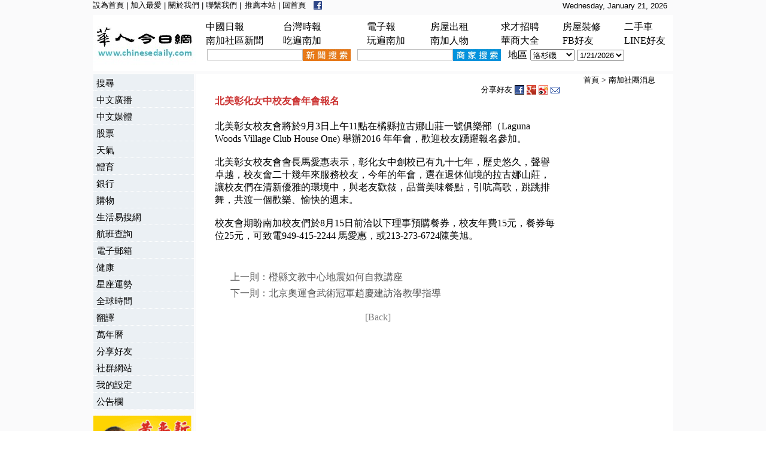

--- FILE ---
content_type: text/html
request_url: http://old.chinesedaily.com/actions_read.asp?no=462&readdate=6-24-2024
body_size: 86240
content:

<html>
<head>
<TITLE>北美彰化女中校友會年會報名 - Chinesedaily 南加社區新聞</TITLE>
<meta property="og:image" content="http://www.chinesedaily.com/images/homepage/logo1.jpg" />
<meta property="og:title" content="華人今日網 Chinesedaily 南加社區新聞 - 北美彰化女中校友會年會報名"/>
<meta http-equiv="Content-Language" content="big5">
<meta http-equiv="Content-Type" content="text/html; charset=big5">
<!--<meta name="google-site-verification" content="9A3BQUkBziq8nOa3t3f2bNr9blCSKslPpKJP1fJ8EnQ" />-->
<meta name="URL" content="http://www.chinesedaily.com">
<meta name="distribution" content="global"/>
<meta name="robots" content="all,index,follow"/>
<meta name="revisit-after" content="1 days"/>
<meta name="rating" content="general">
<meta name="description" content="北美彰女校友會將於9月3日上午11點在橘縣拉古娜山莊一號俱樂部（Laguna Woods Village Club House One) 舉辦2016 年年會，歡迎校友踴躍報名參加。 Chinesedaily">
<link rel="stylesheet" type="text/css" href="/css/main_style.css">
<link rel="stylesheet" type="text/css" href="/css/style_gray.css" id="cssStyle">
<script type="text/javascript" src="/css/jquery-1.2.6.pack.js"></script>
<script type="text/javascript" src="/css/jquery.cookie.js"></script>
<!--<script type="text/javascript" src="/css/setcolor-1.js"></script>-->
</head>

<body leftMargin=0 topMargin=0 marginheight="0" marginwidth="0">
<div id="grdBt" align="center">
<div style="position:relative; width: 970">

<style type="text/css">
<!--
a.yellow {
         color: #000000;  
         text-decoration: none;
         font-weight:normal;
}
a.yellow:hover {  
         color: red; text-decoration: underline;
         font-weight:normal;
}
-->
</style>
<script language="JavaScript">
var _global_basehref='http://www.chinesedaily.com';
function postsocial(cate){
	var url=(_global_basehref)?_global_basehref:location.href;
	var tit='華人今日網';
	var tit=document.title;
	if(cate == 'f'){
		window.open('http://www.facebook.com/share.php?u='.concat(encodeURIComponent(url)).concat('&t=').concat(encodeURIComponent(tit)));
	}
	if(cate == 'p'){
		window.open('http://www.plurk.com/?qualifier=shares&status='.concat(encodeURIComponent(url)).concat(' ').concat('(').concat(encodeURIComponent(tit)).concat(')'));
	}
	if(cate == 't')	{
		window.open('http://twitter.com/home/?status='.concat(encodeURIComponent(tit)).concat(' ').concat(encodeURIComponent(url)));
	}
	if(cate == 'g')	{
		window.open('https://www.google.com/bookmarks/mark?op=add&bkmk='.concat(encodeURIComponent(url)).concat('&title=').concat(encodeURIComponent(tit)));
	}
	if(cate == 'q'){
		window.open('http://shuqian.qq.com/post?uri='.concat(encodeURIComponent(url)).concat('&title=').concat(encodeURIComponent(tit)));
	}
	if(cate == 'l'){
		window.open('https://favorites.live.com/quickadd.aspx?url='.concat(encodeURIComponent(url))).concat('&title=').concat(encodeURIComponent(tit));
	}
	if(cate == 's'){
                window.open('http://myshare.url.com.tw/index.php?func=newurl&from=mysharepop&url='.concat(encodeURIComponent(url))).concat('&desc=').concat(encodeURIComponent(tit));
	}
}
</script>
<table width="100%" border="0" cellspacing="0" cellpadding="0" align="center">
  <tr>
    <td class="font13">
      <table width="100%" border="0" cellspacing="0" cellpadding="0" class="font13">
        <tr>
          <td align=right><p style="padding-right:2px; color: #000000;">

<div style="float: left;"><font color="#000000"><a class="yellow" href="#" onclick="this.style.behavior='url(#default#homepage)';this.setHomePage('http://www.chinesedaily.com');">設為首頁</a>&nbsp;|
    <a class="yellow" href="javascript:window.external.AddFavorite('http://www.chinesedaily.com','華人今日網 www.chinesedaily.com');">加入最愛</a>&nbsp;| 
    <a class="yellow" href="/about_us.asp">關於我們</a>&nbsp;|
    <a class="yellow" href="/contact_us.asp?txt=1">聯繫我們</a>&nbsp;|</font>&nbsp;</div>

<script language="javascript" type="text/javascript">
<!--
// 選單數目
var nav_item = 10;
function nav_show(lv)
{
	if(document.getElementById(lv))
	{
		document.getElementById(lv).style.display='block';
	}

	for(var i=1;i<nav_item+1;i++)
	{
		if(document.getElementById("sub_" + i) && "sub_" + i != lv)
		{
			document.getElementById("sub_" + i).style.display='none';
		}
	}
}
-->
</script>
<style type="text/css">
#navigation {
	Z-INDEX: 99; MARGIN: 0px auto; vertical-align: baseline;
	//POSITION: relative;
}
#navigation dl {
	DISPLAY: inline;
	margin: 0px;
}
#navigation dd {
	FLOAT: left; MARGIN: 0px;
}
#navigation A {
	DISPLAY: block; FONT: 13px Verdana, Arial, Helvetica, sans-serif;
	COLOR: #000000; TEXT-INDENT: 2px; margin-top:0px;
	TEXT-DECORATION: none;
}
#navigation A:hover {
	COLOR: yellow;
}
#navigation dl dl {
	DISPLAY: none; FLOAT: left; WIDTH: 150px; POSITION: absolute;
        BORDER: #efefef 1px solid;
	background-color: #ffffff;
}
#navigation dl dl A {
	FONT-WEIGHT: normal;
        WIDTH: 150px; COLOR: #000000; TEXT-INDENT: 6px; 
}
#navigation dl dl A:hover {
        COLOR: #000000;
	background-color: #80B3D9;
}
</style>
<div id="navigation" onMouseOut="nav_show('navigation')"  style="float:left; text-align:left;">
  <dl>
    <dd onMouseOver="nav_show('sub_1')"><a style="cursor:hand;" style="margin-top:3px;">推薦本站</a>
       <dl id="sub_1">
<dd><a href="javascript:postsocial('f');"><img src='/images/homepage/icon_facebook.gif' height="16" border="0" align="absmiddle"> 分享至 Facebook</a></dd>
<dd><a href="javascript:postsocial('t');"><img src='/images/homepage/icon_twitter.gif' height="16" border="0" align="absmiddle"> 分享至 Twitter</a></dd>
<dd><a href="javascript:postsocial('p');"><img src='/images/homepage/icon_plurk.gif' height="16" border="0" align="absmiddle"> 分享至 Plurk</a></dd>
<dd><a href="https://plus.google.com/share?url=http://www.chinesedaily.com" target="_blank"><img src="../images/share/gplus-16.png" align="absmiddle" border="0"> 分享至 Google+</a></dd>
<dd><a href="javascript:postsocial('g');"><img src='/images/homepage/icon_google.jpg' height="15" border="0" align="absmiddle"> Google 書籤</a></dd>
<dd><a href="javascript:postsocial('q');"><img src='/images/homepage/icon_qq.gif' height="16" border="0" align="absmiddle"> QQ 書籤</a></dd>
<dd><a href="javascript:postsocial('s');"><img src='/images/share/myshare.gif' height="16" border="0" align="absmiddle"> 張貼至 myshare</a></dd>
<dd><a href="mailto:?subject=與您分享“華人今日網”&body=您好：%0D%0A%0D%0A好站要與好朋友一起分享！%0D%0A%0D%0A華人今日網%0D%0Ahttp://www.chinesedaily.com%0D%0A%0D%0A若無法點選上列連結，請複製網址並貼至瀏覽器上！謝謝！"><img src='../images/homepage/icon_mail.gif' height="16" border="0" align="absmiddle"> 轉寄好友</a></dd>
<br>
       </dl>
    </dd>
  </dl>
</div>
<div style="float:left;">&nbsp;<font color="#000000">|</font>&nbsp;<a class="yellow"  href="/default_homepage.asp">回首頁</a></div>

<div style="float:left;margin-top:1px;margin-left:12px;"><a href="http://www.facebook.com/chineseladailynews" target="_blank"><img src="/images/share/facebook_16.gif" border=0></a></dov>
&nbsp;&nbsp;&nbsp;<iframe src="http://www.facebook.com/plugins/like.php?href=http://www.facebook.com/chineseladailynews&amp;layout=button_count&amp;show_faces=false&amp;width=100&amp;action=like&amp;font&amp;colorscheme=light&amp;height=21" scrolling="no" frameborder="0" style="border:none;overflow: hidden; width: 100px; height: 21px; z-index: 2137483604; position: relative; top: -1px; left: -10px; margin-bottom: -6px;" allowTransparency="true"></iframe>
<!--<div style="float:left; margin-top:1px; margin-left:8px;"><g:plusone size="small" href="http://www.chinesedaily.com"></g:plusone></div>-->
          </td>
          <td><p style="text-align: right; padding-right:2px;">
             <font color="black">Wednesday, January 21, 2026</font>&nbsp;&nbsp;
          </td>
        </tr>
      </table>
    </td>
  </tr>
  <!--<tr>
    <td valign="top" bgcolor="#ffffff" style="padding:0 0 0 0px">-->

<!--<a href="" target="_blank">-->

<!--<img src="/" border="0" width="840" height="120">-->
<!--<embed src="" width="840" height="118" type="application/x-shockwave-flash" quality="high" wmode="transparent" allowscriptaccess="never"></embed>--><!--</a></td>
  </tr>-->
  <tr> 
    <td height="5"></td>
  </tr>

  <tr>
    <td>
      <table border="0" cellpadding="0" cellspacing="0" align="center">
        <tr bgcolor="#ffffff"> 
          <td width="172" align="right"><a href="/default_homepage.asp"><img src="/images/homepage/logo1.jpg" border="0" alt=" 華人今日網 chinesedaily.com "></a></td>
          <td width="798">
            <table border="0" cellpadding="0" cellspacing="0" align="center">
              <tr height="31" valign="bottom"> 
                <td width="25">&nbsp;</td>

                <td width="110"><a href="http://epaper.chinesedaily.com/emailepaper.asp?p=1&d=062424" target="_blank">中國日報</a></td>
                <td width="120"><a href="http://epaper.chinesedaily.com/emailepaper.asp?p=0&d=062424" target="_blank">台灣時報</a></td>
                <td width="90"><a href="http://epaper.chinesedaily.com/" target="_blank">電子報</a></td>
                <!--<td width="90"><a href="http://epaper.chinesedaily.com/thumbnailer.asp?p=2&d=062124" target="_blank">新新聞</a></td>-->
				<td width="100"><a href="https://www.eso411.com/lease/index.jhtml" target="_blank">房屋出租</a></td>
                <!--<td width="100"><a href="http://epaper.chinesedaily.com/thumbnailer.asp?p=3&d=062124" target="_blank">周刊洛</a></td> -->
				<td width="135"><a href="https://www.eso411.com/qiucai/index.jhtml" target="_blank">求才招聘</a></td>
                <!--<td width="135"><a href="http://epaper.chinesedaily.com/thumbnailer.asp?p=4&d=062124" target="_blank">南加周刊</a></td> -->
				<td width="135"><a href="https://www.eso411.com/fwzhx/index.jhtml" target="_blank">房屋裝修</a></td>
                <!--<td width="135"><a href="http://epaper.chinesedaily.com/thumbnailer.asp?p=5&d=062424" target="_blank">南加分類</a></td> -->
				<td width="105"><a href="https://www.eso411.com/qcmm/index.jhtml" target="_blank">二手車</a></td>
				<!--<td width="105"><a href="https://www.eso411.com/classified/index.jhtml" target="_blank">分類廣告</a></td> -->

              </tr>
              <tr height="26"> 
                <td>&nbsp;</td>
                <!--<td><a href="/actions.asp">南加社團消息</a></td>-->
                <td><a href="/community_news.asp?readdate=6-24-2024">南加社區新聞</a></td>
                <td><a href="/food_a.asp">吃遍南加</a></td>
                <td><a href="/SCPlay.asp">玩遍南加</a></td>
                <td><a href="/SCPeople.asp">南加人物</a></td>
                <!--<td><a href="/main_showcust.asp?catid=19&id1=1">報上廣告</a></td>-->
				<td><a href="https://www.eso411.com/yellowpage/index.jhtml" title=" 華商大全 " target="_blank">華商大全</a></td>				
				<td><a href="https://www.facebook.com/chineseladailynews">FB好友</a></td>
				<td><a href="https://lin.ee/luVDFVg">LINE好友</a></td>
              </tr>
              <tr height="31"> 
                <td>&nbsp;</td>
                <td colspan="4" valign="top"><p style="margin-left:2px">

<script language=javascript src="/css/GB2312TOBIG5.js"></script>
<script language=javascript src="/css/GBCodeUnicode.js"></script>
<script language=javascript src="/css/GB2312TOBIGGB.js"></script>
<script type="text/javascript">
<!--
var BIGtoGB = 0;
function toCode(){
    if(frm_esearch.keyword.value !="") {
	var TempStr = "";
	var TempStr1 = "";
	var TempStrWord = "";
	var TempWordMath = 0;
	TempStrWord = document.frm_esearch.keyword.value;
	for(i=0;i<TempStrWord.length;i++) {
		TempStr1 = TempStrWord.charAt(i);
		TempWordMath = TempStr1.charCodeAt(0);
		switch(BIGtoGB){
		case 1:
			if(!toBIG[TempWordMath]){
				TempStr += TempStr1;
			}else{
				TempStr += String.fromCharCode(toBIG[TempWordMath]);
			}
			break;
		case 3:
			if(!toBIG2[TempWordMath]){
				TempStr += TempStr1;
			}else{
				TempStr += toBIG2[TempWordMath];
			}
			break;
		}
	}
	document.frm_esearch.keyword.value = TempStr;
              frm_esearch.action="/search_news.asp?keyword="+escape(TempStr);
              frm_esearch.target="_self";
              frm_esearch.submit();
    }
}
function toCode2(){
    if(frm_esearch.keyword2.value !="") {
	var TempStr = "";
	var TempStr1 = "";
	var TempStrWord = "";
	var TempWordMath = 0;
	TempStrWord = document.frm_esearch.keyword2.value;
	for(i=0;i<TempStrWord.length;i++){
		TempStr1 = TempStrWord.charAt(i);
		TempWordMath = TempStr1.charCodeAt(0);
		switch(BIGtoGB){
		case 1:
			if(!toBIG[TempWordMath]){
				TempStr += TempStr1;
			}else{
				TempStr += String.fromCharCode(toBIG[TempWordMath]);
			}
			break;
		}
	}
	document.frm_esearch.keyword2.value = TempStr;
              frm_esearch.action="http://www.esearch411.com/yp/e-search.asp?keyword="+escape(TempStr);
              frm_esearch.target="_blank";
              frm_esearch.submit();
    }
}
function MM_jumpMenu(targ,selObj,restore){ //v3.0
    var expires = new Date();
    expires.setTime(expires.getTime() + (24*60*60*1000*365));
    document.cookie = "location="+selObj.selectedIndex+"; path=/; expires=" + expires.toGMTString();

    eval(targ+".location='"+selObj.options[selObj.selectedIndex].value+"'");
    if (restore) selObj.selectedIndex=0;
}
function MM_jumpMenu2(targ,selObj,restore){ //v3.0
    var expires = new Date();
    expires.setTime(expires.getTime() + (24*60*60*1000*365));
    document.cookie = "cityarea="+selObj.selectedIndex+"; path=/; expires=" + expires.toGMTString();

    eval(targ+".location='"+selObj.options[selObj.selectedIndex].value+"'");
    if (restore) selObj.selectedIndex=0;
}
//-->
</script>

<table border="0" cellpadding="0" cellspacing="0" width="491">
<form name="frm_esearch" method="post" action="/search_news.asp">
  <tr>
    <td align="right"><input name="keyword" style="width:160px;border:solid 1px #bfbfbf;"></td>
    <td><a onclick="BIGtoGB=1;toCode()" style="cursor:hand;"><img src="/images/homepage/searchnews.jpg" border="0" width="80" height="20"></a></td>
    <td width="20">&nbsp;</td>
    <td align="right"><input name="keyword2" style="width:160px;border:solid 1px #bfbfbf;"></td>
    <td><a onclick="BIGtoGB=1;toCode2()" style="cursor:hand;"><img src="/images/homepage/search411.jpg" border="0" width="80" height="20"></a></td>
  </tr>
</form>
</table>
                </td>
                <td colspan="2" align="right"><p style="margin-right:42px;">
                  <form name="form2">
                  <input value="地區" style="width:35px;font-size:16px;text-align:left;border:0px;" Readonly>
                  <select name="menu5" onChange="MM_jumpMenu2('self',this,0)"> 

                <option value="/default_homepage.asp" selected>洛杉磯</option> 
                <option value="/default_homepage.asp" >夏威夷</option> 
                <option value="/default_homepage.asp" >聖地牙哥</option> 
                  </select>
                  <!--<input name="text01" value="日期" style="width:35px;font-size:16px;text-align:right;border:0px;" Readonly>-->
                  <select name="menu1" onChange="MM_jumpMenu('self',this,0)"> 

                <option value="/default_homepage.asp?readdate=1/21/2026" >1/21/2026</option>  
                <option value="/default_homepage.asp?readdate=1/20/2026" >1/20/2026</option>  
                <option value="/default_homepage.asp?readdate=1/19/2026" >1/19/2026</option>  
                <option value="/default_homepage.asp?readdate=1/18/2026" >1/18/2026</option>  
                <option value="/default_homepage.asp?readdate=1/17/2026" >1/17/2026</option>  
                <option value="/default_homepage.asp?readdate=1/16/2026" >1/16/2026</option>  
                <option value="/default_homepage.asp?readdate=1/15/2026" >1/15/2026</option>  
                  </select>
                </td>
              </tr>
              </form>
            </table>
          </td>
        </tr>
      </table>
    </td>
  </tr>
  <tr> 
    <td height="5"></td>
  </tr>
</table>
<script type="text/javascript">
  window.___gcfg = {lang: 'zh-TW'};

  (function() {
    var po = document.createElement('script'); po.type = 'text/javascript'; po.async = true;
    po.src = 'https://apis.google.com/js/plusone.js';
    var s = document.getElementsByTagName('script')[0]; s.parentNode.insertBefore(po, s);
  })();
</script><link rel="stylesheet" type="text/css" href="http://old.chinesedaily.com/images/homepage/ads/niftyCorners.css">
<script type="text/javascript" src="http://old.chinesedaily.com/images/homepage/ads/nifty.js"></script>
<script type="text/javascript">
<!--
window.onload=function(){
if(!NiftyCheck())
    return;
    Rounded("div#nifty1","all","#798a92","#fff","smooth");
    Rounded("div#nifty2","all","#798a92","#fff","smooth");
    Rounded("div#nifty3","all","#798a92","#fff","smooth");
    Rounded("div#nifty4","all","#798a92","#fff","smooth");
    Rounded("div#nifty5","all","#798a92","#fff","smooth");
    Rounded("div#nifty6","all","#798a92","#fff","smooth");
    Rounded("div#nifty7","all","#798a92","#fff","smooth");
    Rounded("div#nifty8","all","#798a92","#fff","smooth");
    Rounded("div#nifty9","all","#798a92","#fff","smooth");
    Rounded("div#nifty10","all","#798a92","#fff","smooth");
    Rounded("div#nifty11","all","#798a92","#fff","smooth");
    Rounded("div#nifty15","all","#798a92","#fff","smooth");
    Rounded("div#nifty16","all","#798a92","#fff","smooth");
    Rounded("div#nifty17","all","#798a92","#fff","smooth");
}
-->
</script>
<style type="text/css">
<!--
.font15 {
	font-size: 15px; font-family: Arial;
        line-height: 1.4em;
}
a.blue:hover {
	text-decoration:underline; font-weight: normal;
        color: #003399;
}
a.blue {
	text-decoration:none;
        color: #000000;
}
.cake02 {
        float:right;padding-right:6px;color:#ffffff;
        cursor:pointer;
        font-weight: normal;
        font-family: Tahoma;
        font-size: 12px;
}
#tabbg {
        background-color: #798a92;
}
-->
</style>
<script type="text/javascript">
<!--
function searchjc(n)
{
    if(n==1)
       //window.open("http://www.google.com/cse?client=pub-5026403725092065&forid=1&q="+form_search.key.value,"mspg0");
       window.open("http://www.google.com/","mspg0");
    if(n==2)
       //window.open("http://www.bing.com/search?go=&form=QBRE&filt=all&q="+form_search.key.value,"mspg3");
       window.open("http://www.bing.com/","mspg3");
    if(n==3)
       //window.open("http://www.baidu.com/s?tn=lqowen_1_pg&wd="+form_search.key.value,"mspg2");
       window.open("http://www.baidu.com/","mspg2");
    if(n==4)
       //window.open("http://one.cn.yahoo.com/s?source=2AK&v=web&pid=hp&p="+form_search.key.value,"mspg1");   
       window.open("http://search.yahoo.com/web?fr=yfp-t-701","mspg1");   
    if(n==5)
       //window.open("http://one.cn.yahoo.com/s?source=2AK&v=web&pid=hp&p="+form_search.key.value,"mspg1");   
       window.open("http://tw.search.yahoo.com/","mspg5");   
    if(n==6)
       window.open("http://www.youtube.com/","mspg6");   
}

function P(obj) {
    var httpPath = "http://www.chinesedaily.com/xmls01.asp";
    var Param = "ads_counts" +"~"+ obj
    xmlhttp = new ActiveXObject("Microsoft.XMLHTTP")
    xmlhttp.open("POST",httpPath,false)
    xmlhttp.send("<request>"+Param+"</request>")
    if(xmlhttp.status!=200) 
        alert('錯誤發生: '+xmlhttp.statusText+'\n'+xmlhttp.responseText);
}
-->
</script>
                      
<div id="content1" onMouseOver="chgimg(1,0);MM_showHideLayers('content1','','show')" onMouseOut="chgimg(1,1);MM_showHideLayers('content1','','hide')" style="position:absolute; z-index:20; left: 160px; top: 117px; visibility: hidden;"> 
<!-- 搜索 star -->
<table id="tabbg" border="0" align="left" cellpadding="0" cellspacing="0">
  <tr style="color: #fff" valign="bottom" height="26">
    <td style="font-size:15px; padding-left:8px;"><b>搜索</b></td>
    <td class="font13">
      <div style="float:left;padding-left:7px;padding-top:3px;">廣告</div>
      <div class="cake02" onclick="chgimg(1,1);MM_showHideLayers('content1','','hide')">關閉 <b>[X]</b></div>
    </td>
  </tr>
  <tr>
    <td valign="top">
      <table border="0" align="center" cellspacing="0" class="font13">
        <tr>
          <td style="padding-left:7px; padding-right:0px" valign="top">
<div id="nifty1">
  <form name="form_search" style="margin: 0px">
      <table width="200" height="300" border="0" align="center" cellspacing="0" class="font13" bgcolor="#ffffff">
        <tr>
          <td align="center" valign="top"><p style="margin-top:5px;">
            <input type="hidden" id="key" name="key" value="">
            <a href="javascript:onclick=searchjc(1)" style="cursor: hand"><img src="../images/homepage/ads/google.jpg" border="0" style="margin-bottom:1px;"></a><br>
            <a href="javascript:onclick=searchjc(2)" style="cursor: hand"><img src="../images/homepage/ads/bing.jpg" border="0" style="margin-bottom:1px;"></a><br>
            <a href="javascript:onclick=searchjc(3)" style="cursor: hand"><img src="../images/homepage/ads/baidu.jpg" border="0" style="margin-bottom:1px;"></a><br>
            <a href="javascript:onclick=searchjc(4)" style="cursor: hand"><img src="../images/homepage/ads/yahoo.jpg" border="0" style="margin-bottom:1px;"></a><br>
            <a href="javascript:onclick=searchjc(5)" style="cursor: hand"><img src="../images/homepage/ads/yahoo_tw.jpg" border="0" style="margin-bottom:1px;"></a><br>
            <a href="javascript:onclick=searchjc(6)" style="cursor: hand"><img src="../images/homepage/ads/youtube.jpg" border="0" style="margin-bottom:1px;"></a>
          </td>
        </tr>
      </table>
  </form>
</div>
          </td>
        </tr>
      </table>
    </td>
    <td style="padding-left:5px; padding-right:4px" valign="top">
      <table border="0" cellspacing="0" class="font13">
        <tr>
          <td width="167"><a href='http://www.eso411.com/jjdc/28392.jhtml' target='_blank'><img src='/imags/homepage/ads/COMFBa.gif' border=0 width=163 height=143></a></td>
          <td width="163" align="right"><a href='http://www.eso411.com/jyxx/25843.jhtml' target='_blank'><img src='/imags/homepage/ads/DRSABA.gif' border=0 width=163 height=143></a></td>
        </tr>
        <tr>
          <td align="center" colspan="2"><p style="margin-top:4px;"><a href='http://www.eso411.com/finance/33879.jhtml' target='_blank'><img src='/imags/homepage/ads/SLIAAba.gif' border=0 width=330 height=160></a></td>
        </tr>
      </table>
    </td>
  </tr>
  <tr>
    <td height="5" colspan="2"></td>
  </tr>
</table>
<!-- 搜索 end -->
</div>

<div id="content2" onMouseOver="chgimg(2,0);MM_showHideLayers('content2','','show')" onMouseOut="chgimg(2,1);MM_showHideLayers('content2','','hide')" style="position:absolute; z-index:20; left: 160px; top: 117px; visibility: hidden;"> 
<!-- 廣播電台 star -->
<table id="tabbg" border="0" align="left" cellpadding="0" cellspacing="0">
  <tr style="color: #fff" valign="bottom" height="26">
    <td style="font-size:15px; padding-left:8px;"><b>廣播電台</b></td>
    <td class="font13">
      <div style="float:left;padding-left:7px;padding-top:3px;">廣告</div>
      <div class="cake02" onclick="chgimg(2,1);MM_showHideLayers('content2','','hide')">關閉 <b>[X]</b></div>
    </td>
  </tr>
<style type="text/css">
<!--
.blue1 {
	text-decoration:underline; font-weight: normal;
        color: #003399;
        cursor: hand;
}
.black {
	text-decoration:none;
        color: #000000;
}
-->
</style>
<script type="text/javascript">
<!--
function update(css,i) {
     document.getElementById('css'+i).className=css;
}

function MM_openBrWindow(theURL) { //v2.0
    var features = "status=no,toolbar=no,menubar=no,width=210,height=28,top=0,left=0";
    window.open(theURL,"new",features);
}
//-->
</script>
  <tr>
    <td valign="top">
      <table border="0" align="center" cellspacing="0" class="font13">
        <tr>
          <td style="padding-left:7px; padding-right:0px" valign="top">
<div id="nifty2">
      <table width="200" height="300" border="0" align="center" cellspacing="0" class="font15" bgcolor="#ffffff">
        <tr>
          <td align="left" valign="top"><p style="margin-top:6px;margin-left:12px">
            <a href="http://www.qingting.fm/radios/4985" target="_blank">交通廣播 (大陸)</a><br>
            <!--<a href="javascript:MM_openBrWindow('/include/radio_player.asp?id=2')">News 98 新聞網 (臺灣)</a><br>-->
            <a href="http://www.qingting.fm/radios/1005" target="_blank" >CRI環球資訊</a><br>            
            <!--<a href="javascript:MM_openBrWindow('/include/radio_player.asp?id=5')">飛碟電台 (台灣)</a><br>-->
			<a href="https://tingfm.com/radio/915" target="_blank" >青蘋果音樂電台</a><br>
			<a href="https://www.am1300.com/%E7%B6%B2%E4%B8%8A%E7%9B%B4%E6%92%AD-live/" target="_blank" >KAZN AM1300 國語電台 (洛杉磯)</a><br>
			<a href="https://www.am1430.net/%E7%B6%B2%E4%B8%8A%E7%9B%B4%E6%92%AD-live/" target="_blank" >KAZN AM1430 粵語電台 (洛杉磯)</a><br>
			<a href="http://www.qingting.fm/radios/1002" target="_blank" >CRI閩南語電台</a><br>
			<a href="https://hichannel.hinet.net/radio/index.do?id=208" target="_blank" >台北廣播電台</a><br>
			<a href="https://hichannel.hinet.net/radio/index.do?id=241" target="_blank" >寶島客家廣播電台</a><br>
			<!--<a href="javascript:MM_openBrWindow('/include/radio_player.asp?id=6')">中廣新聞台 (台灣)</a><br>-->
			<!--<a href="javascript:MM_openBrWindow('/include/radio_player.asp?id=7')">KISS RADIO 音樂台 (台灣)</a><br>-->
            <!--<a href="http://hichannel.hinet.net/player/radio/index.jsp?radio_id=156#" target="_blank")">中廣音樂台 (台灣)</a><br>-->
            <!--<a href="javascript:MM_openBrWindow('/include/radio_player.asp?id=9')">KAZN AM1300 國語電台 (洛杉磯)</a><br>-->
            <!--<a href="javascript:MM_openBrWindow('/include/radio_player.asp?id=10')">KAZN AM1430 粵語電台 (洛杉磯)</a><br>-->
            <!--<a href="http://programme.rthk.hk/channel/radio/player_popup.php?rid=168&player=mp3&type=live" target="_blank")">香港電台 第一台</a><br>-->
            <!--<a href="http://programme.rthk.hk/channel/radio/player_popup.php?rid=174&player=mp3&type=live" target="_blank")">香港電台 第二台</a><br> -->
         </td>
        </tr>
      </table>
</div>
          </td>
        </tr>
      </table>
    </td>
    <td style="padding-left:5px; padding-right:4px" valign="top">
      <table border="0" cellspacing="0" class="font13">
        <tr>
          <td width="167"><img src='/imags/homepage/ads/CAL000Ba.gif' border=0 width=163 height=143></td>
          <td width="163" align="right"><a href='www.lpfr.com' target='_blank'><img src='/imags/homepage/ads/LPFRba.gif' border=0 width=163 height=143></a></td>
        </tr>
        <tr>
          <td align="center" colspan="2"><p style="margin-top:4px;"><img src='/imags/homepage/ads/MER003BAA.gif' border=0 width=330 height=160></td>
        </tr>
      </table>
    </td>
  </tr>
  <tr>
    <td height="5" colspan="2"></td>
  </tr>
</table>
<!-- 廣播電台 end -->
</div>

<div id="content3" onMouseOver="chgimg(3,0);MM_showHideLayers('content3','','show')" onMouseOut="chgimg(3,1);MM_showHideLayers('content3','','hide')" style="position:absolute; z-index:20; left: 160px; top: 117px; visibility: hidden;"> 
<!-- 股票 star -->
<table id="tabbg" border="0" align="left" cellpadding="0" cellspacing="0">
  <tr style="color: #fff" valign="bottom" height="26">
    <td style="font-size:15px; padding-left:8px;"><b>股票</b></td>
    <td class="font13">
      <div style="float:left;padding-left:7px;padding-top:3px;">廣告</div>
      <div class="cake02" onclick="chgimg(3,1);MM_showHideLayers('content3','','hide')">關閉 <b>[X]</b></div>
    </td>
  </tr>
  <tr>
    <td valign="top">
      <table border="0" cellspacing="0" class="font13">
        <tr>
          <td style="padding-left:7px; padding-right:0px" valign="top">
<div id="nifty3">
      <table width="200" height="300" border="0" cellspacing="0" class="font15" bgcolor="#ffffff">
        <tr>
          <td align="left" valign="top"><p style="margin-top:6px;margin-left:12px">
            <a class="blue" href="http://finance.sina.com.cn/stock/" target="_blank">新浪財經 (大陸)</a><br>
            <a class="blue" href="http://tw.stock.yahoo.com/" target="_blank">奇摩股市 (臺灣)</a><br>
            <a class="blue" href="http://hk.finance.yahoo.com/" target="_blank">雅虎財經 (香港)</a><br>
            <a class="blue" href="http://www.twse.com.tw/ch/index.php" target="_blank">臺灣證券交易所</a><br>
            <a class="blue" href="http://www.sse.com.cn/" target="_blank">上海證券交易所</a><br>
            <a class="blue" href="http://www.szse.cn/" target="_blank">深圳證券交易所</a>
          </td>
        </tr>
      </table>
</div>
          </td>
        </tr>
      </table>
    </td>
    <td style="padding-left:5px; padding-right:4px" valign="top">
      <table border="0" cellspacing="0" class="font13">
        <tr>
          <td width="167"><a href='http://www.eso411.com/jyxx/38509.jhtml' target='_blank'><img src='/imags/homepage/ads/ILSBA.gif' border=0 width=163 height=143></a></td>
          <td width="163" align="right"><a href='http://www.eso411.com/finance/26748.jhtml' target='_blank'><img src='/imags/homepage/ads/ALE000baA.gif' border=0 width=163 height=143></a></td>
        </tr>
        <tr>
          <td align="center" colspan="2"><p style="margin-top:4px;"><a href='http://www.eso411.com/arder/28280.jhtml' target='_blank'><img src='/imags/homepage/ads/GOL030BA.jpg' border=0 width=330 height=160></a></td>
        </tr>
      </table>
    </td>
  </tr>
  <tr>
    <td height="5" colspan="2"></td>
  </tr>
</table>
<!-- 股票 end -->
</div>

<div id="content4" onMouseOver="chgimg(4,0);MM_showHideLayers('content4','','show')" onMouseOut="chgimg(4,1);MM_showHideLayers('content4','','hide')" style="position:absolute; z-index:20; left: 160px; top: 117px; visibility: hidden;"> 
<!-- 天氣 star -->
<table id="tabbg" border="0" align="left" cellpadding="0" cellspacing="0">
  <tr style="color: #fff" valign="bottom" height="26">
    <td style="font-size:15px; padding-left:8px;"><b>天氣</b></td>
    <td class="font13">
      <div style="float:left;padding-left:7px;padding-top:3px;">廣告</div>
      <div class="cake02" onclick="chgimg(4,1);MM_showHideLayers('content4','','hide')">關閉 <b>[X]</b></div>
    </td>
  </tr>
  <tr>
    <td valign="top">
      <table border="0" cellspacing="0" class="font13">
        <tr>
          <td style="padding-left:7px; padding-right:0px" valign="top">
<div id="nifty4">
      <table width="200" height="300" border="0" cellspacing="0" class="font15" bgcolor="#ffffff">
        <tr>
          <td align="left" valign="top"><p style="margin-top:6px;margin-left:12px">
            <a class="blue" href="http://weather.msn.com/" target="_blank">美國天氣 (英文)</a><br>
            <a class="blue" href="http://www.weather.com/" target="_blank">天氣頻道 (英文)</a><br>
            <a class="blue" href="http://tw.weather.yahoo.com/" target="_blank">奇摩氣象 (臺灣)</a><br>
            <a class="blue" href="http://weather.news.sina.com.cn/" target="_blank">新浪天氣 (大陸)</a>
          </td>
        </tr>
      </table>
</div>
          </td>
        </tr>
      </table>
    </td>
    <td style="padding-left:5px; padding-right:4px" valign="top">
      <table border="0" cellspacing="0" class="font13">
        <tr>
          <td width="167"><a href='http://www.eso411.com/finance/30073.jhtml' target='_blank'><img src='/imags/homepage/ads/ALP003BA.jpg' border=0 width=163 height=143></a></td>
          <td width="163" align="right"><a href='http://www.eso411.com/jyxx/24130.jhtml' target='_blank'><img src='/imags/homepage/ads/OXF001BA.jpg' border=0 width=163 height=143></a></td>
        </tr>
        <tr>
          <td align="center" colspan="2"><p style="margin-top:4px;"><a href='http://www.eso411.com/truck/38492.jhtml' target='_blank'><img src='/imags/homepage/ads/PUE006BA.jpg' border=0 width=330 height=160></a></td>
        </tr>
      </table>
    </td>
  </tr>
  <tr>
    <td height="5" colspan="2"></td>
  </tr>
</table>
<!-- 天氣 end -->
</div>

<div id="content5" onMouseOver="chgimg(5,0);MM_showHideLayers('content5','','show')" onMouseOut="chgimg(5,1);MM_showHideLayers('content5','','hide')" style="position:absolute; z-index:20; left: 160px; top: 117px; visibility: hidden;"> 
<!-- 體育 star -->
<table id="tabbg" border="0" align="left" cellpadding="0" cellspacing="0">
  <tr style="color: #fff" valign="bottom" height="26">
    <td style="font-size:15px; padding-left:8px;"><b>體育</b></td>
    <td class="font13">
      <div style="float:left;padding-left:7px;padding-top:3px;">廣告</div>
      <div class="cake02" onclick="chgimg(5,1);MM_showHideLayers('content5','','hide')">關閉 <b>[X]</b></div>
    </td>
  </tr>
  <tr>
    <td valign="top">
      <table border="0" cellspacing="0" class="font13">
        <tr>
          <td style="padding-left:7px; padding-right:0px" valign="top">
<div id="nifty5">
      <table width="200" height="300" border="0" cellspacing="0" class="font15" bgcolor="#ffffff">
        <tr>
          <td align="left" valign="top"><p style="margin-top:6px;margin-left:12px">
            <a class="blue" href="http://sports.yahoo.com/" target="_blank">Yahoo Sports (美國)</a><br>
            <a class="blue" href="http://www.scores.com/" target="_blank">球賽比分 (美國)</a><br>
            <a class="blue" href="http://sports.sohu.com/" target="_blank">搜狐體育 (大陸)</a><br>
            <a class="blue" href="http://espn.go.com/" target="_blank">ESPN Sports (美國)</a><br>
            <a class="blue" href="http://tw.news.yahoo.com/sports/" target="_blank">奇摩運動 (台灣)</a><br>
            <a class="blue" href="http://sports.yam.com/" target="_blank">Yam運動 (台灣)</a><br>
            <a class="blue" href="http://sports.sina.com.cn/" target="_blank">新浪競技風暴 (大陸)</a><br>
            <a class="blue" href="http://msn.foxsports.com/" target="_blank">FOX Sports (美國)</a><br>
            <a class="blue" href="http://sports.qq.com/" target="_blank">騰訊體育 (大陸)</a><br>
            <a class="blue" href="http://sports.hinet.net/index.html" target="_blank">HiNet運動 (台灣)</a>
          </td>
        </tr>
      </table>
</div>
          </td>
        </tr>
      </table>
    </td>
    <td style="padding-left:5px; padding-right:4px" valign="top">
      <table border="0" cellspacing="0" class="font13">
        <tr>
          <td width="167"><a href='http://www.eso411.com/swfl/37851.jhtml' target='_blank'><img src='/imags/homepage/ads/DEN008BA.jpg' border=0 width=163 height=143></a></td>
          <td width="163" align="right"><a href='http://www.eso411.com/health/35280.jhtml' target='_blank'><img src='/imags/homepage/ads/DBA000ABA.gif' border=0 width=163 height=143></a></td>
        </tr>
        <tr>
          <td align="center" colspan="2"><p style="margin-top:4px;"><a href='http://www.eso411.com/food/30099.jhtml' target='_blank'><img src='/imags/homepage/ads/HAP010Ba.gif' border=0 width=330 height=160></a></td>
        </tr>
      </table>
    </td>
  </tr>
  <tr>
    <td height="5" colspan="2"></td>
  </tr>
</table>
<!-- 體育 end -->
</div>

<div id="content6" onMouseOver="chgimg(6,0);MM_showHideLayers('content6','','show')" onMouseOut="chgimg(6,1);MM_showHideLayers('content6','','hide')" style="position:absolute; z-index:20; left: 160px; top: 117px; visibility: hidden;"> 
<!-- 銀行 star -->
<table id="tabbg" border="0" align="left" cellpadding="0" cellspacing="0">
  <tr style="color: #fff" valign="bottom" height="26">
    <td style="font-size:15px; padding-left:8px;"><b>銀行</b></td>
    <td class="font13">
      <div style="float:left;padding-left:7px;padding-top:3px;">廣告</div>
      <div class="cake02" onclick="chgimg(6,1);MM_showHideLayers('content6','','hide')">關閉 <b>[X]</b></div>
    </td>
  </tr>
  <tr>
    <td valign="top">
      <table border="0" align="center" cellspacing="0" class="font13">
        <tr>
          <td style="padding-left:7px; padding-right:0px" valign="top">
<div id="nifty6">
      <table width="200" height="300" border="0" align="center" cellspacing="0" class="font15" bgcolor="#ffffff">
        <tr>
          <td align="left" valign="top"><p style="margin-top:5px;margin-left:12px">
            <a class="blue" href="https://www.bankofamerica.com/" target="_blank">美國銀行</a><br>
            <a class="blue" href="https://www.wellsfargo.com/" target="_blank">富國銀行</a><br>
            <a class="blue" href="https://www.chase.com/" target="_blank">摩根大通銀行</a><br>
            <a class="blue" href="http://www.citibank.com" target="_blank">花旗銀行</a><br>
            <a class="blue" href="http://www.eastwestbank.com/Chinese/index-c.asp" target="_blank">華美銀行</a><br>
            <a class="blue" href="https://www.cathaybank.com/index-Chinese.asp" target="_blank">國泰銀行</a><br>
            <a class="blue" href="http://www.preferredbank.com/" target="_blank">保富銀行</a><br>
            <a class="blue" href="http://www.bankaplus.com/" target="_blank">美富銀行</a><br>
            <a class="blue" href="https://www.bankofthewest.com/" target="_blank">美西銀行</a><br>
            <a class="blue" href="http://www.hkbea-beausa.com/" target="_blank">美國東亞銀行</a>
          </td>
        </tr>
      </table>
</div>
          </td>
        </tr>
      </table>
    </td>
    <td style="padding-left:5px; padding-right:4px" valign="top">
      <table border="0" cellspacing="0" class="font13">
        <tr>
          <td width="167"><a href='http://www.eso411.com/jjdc/34666.jhtml'><img src='/imags/homepage/ads/MAR018ba.gif' border=0 width=163 height=143></a></td>
          <td width="163" align="right"><a href='http://www.eso411.com/arder/24078.jhtml'><img src='/imags/homepage/ads/TSBa.gif' border=0 width=163 height=143></a></td>
        </tr>
        <tr>
          <td align="center" colspan="2"><p style="margin-top:4px;"><a href='http://www.eso411.com/truck/902.jhtml'><img src='/imags/homepage/ads/INT025BA.jpg' border=0 width=330 height=160></a></td>
        </tr>
      </table>
    </td>
  </tr>
  <tr>
    <td height="5" colspan="2"></td>
  </tr>
</table>
<!-- 銀行 end -->
</div>

<div id="content7" onMouseOver="chgimg(7,0);MM_showHideLayers('content7','','show')" onMouseOut="chgimg(7,1);MM_showHideLayers('content7','','hide')" style="position:absolute; z-index:20; left: 160px; top: 117px; visibility: hidden;"> 
<!-- 購物 start -->
<table id="tabbg" border="0" align="left" cellpadding="0" cellspacing="0">
  <tr style="color: #fff" valign="bottom" height="26">
    <td style="font-size:15px; padding-left:8px;"><b>購物</b></td>
    <td class="font13">
      <div style="float:left;padding-left:7px;padding-top:3px;">廣告</div>
      <div class="cake02" onclick="chgimg(7,1);MM_showHideLayers('content7','','hide')">關閉 <b>[X]</b></div>
    </td>
  </tr>
  <tr>
    <td valign="top">
      <table border="0" cellspacing="0" class="font13">
        <tr>
          <td style="padding-left:7px; padding-right:0px" valign="top">
<div id="nifty7">
      <table width="200" height="300" border="0" align="center" cellspacing="0" class="font15" bgcolor="#ffffff">
        <tr>
          <td align="left" valign="top"><p style="margin-top:6px;margin-left:12px">
            <a class="blue" href="http://www.ebay.com/" target="_blank">eBay</a><br>
            <a class="blue" href="http://www.amazon.com/" target="_blank">亞馬遜 Amazon</a><br>
            <a class="blue" href="http://www.overstock.com/" target="_blank">Overstock</a><br>
            <a class="blue" href="http://www.walmart.com/" target="_blank">沃爾瑪 Walmart</a><br>
            <a class="blue" href="http://www.eastbay.com/" target="_blank">Eastbay</a><br>
            <a class="blue" href="http://www.staples.com/" target="_blank">Staples</a><br>
            <a class="blue" href="http://www.footlocker.com/" target="_blank">Footlocker</a><br>
            <a class="blue" href="http://buy.yahoo.com.tw/" target="_blank">奇摩購物 (臺灣)</a><br>
            <a class="blue" href="http://www.taobao.com/" target="_blank">淘寶網 (大陸)</a>
          </td>
        </tr>
      </table>
</div>
          </td>
        </tr>
      </table>
    </td>
    <td style="padding-left:5px; padding-right:4px" valign="top">
      <table border="0" cellspacing="0" class="font13">
        <tr>
          <td width="167"><a href='http://www.eso411.com/health/50845.jhtml' target='_blank'><img src='/imags/homepage/ads/ROY016BA.jpg' border=0 width=163 height=143></a></td>
          <td width="163" align="right"><a href='http://www.eso411.com/finance/35132.jhtml' target='_blank'><img src='/imags/homepage/ads/davidBa.gif' border=0 width=163 height=143></a></td>
        </tr>
        <tr>
          <td align="center" colspan="2"><p style="margin-top:4px;"><a href='http://www.eso411.com/jjdc/50903.jhtml' target='_blank'><img src='/imags/homepage/ads/GR.gif' border=0 width=330 height=160></a></td>
        </tr>
      </table>
    </td>
  </tr>
  <tr>
    <td height="5" colspan="2"></td>
  </tr>
</table>
<!-- 購物 end -->
</div>

<div id="content8" onMouseOver="chgimg(8,0);MM_showHideLayers('content8','','show')" onMouseOut="chgimg(8,1);MM_showHideLayers('content8','','hide')" style="position:absolute; z-index:20; left: 160px; top: 117px; visibility: hidden;"> 
<!-- 航班實況 star -->
<table id="tabbg" border="0" align="left" cellpadding="0" cellspacing="0">
  <tr style="color: #fff" valign="bottom" height="26">
    <td style="font-size:15px; padding-left:8px;"><b>航班實況</b></td>
    <td class="font13">
      <div style="float:left;padding-left:7px;padding-top:3px;">廣告</div>
      <div class="cake02" onclick="chgimg(8,1);MM_showHideLayers('content8','','hide')">關閉 <b>[X]</b></div>
    </td>
  </tr>
  <tr>
    <td valign="top">
      <table border="0" cellspacing="0" class="font13">
        <tr>
          <td style="padding-left:7px; padding-right:0px" valign="top">
<div id="nifty8">
      <table width="200" height="300" border="0" cellspacing="0" class="font15" bgcolor="#ffffff">
        <tr>
          <td align="left" valign="top"><p style="margin-top:6px;margin-left:12px">
            <a class="blue" href="http://www.lawa.org/fsw/default.aspx" target="_blank">洛杉磯國際機場 (LAX)</a><br>
            <a class="blue" href="http://www.bcia.com.cn/flight/flightinfo.action" target="_blank">北京首都國際機場 (PEK)</a><br>
            <a class="blue" href="http://www.taoyuanairport.gov.tw/chinese/schedule/newqueryfromfile_c.jsp" target="_blank">台北桃園國際機場 (TPE)</a><br>
            <a class="blue" href="http://www.hongkongairport.com/flightinfo/chi/chkfltarr.html" target="_blank">香港國際機場 (HKG)</a><br>
            <a class="blue" href="http://www.shanghaiairport.com/travel/search.jsp" target="_blank">上海機場 (PVG、SHA)</a><br>
            <a class="blue" href="http://www.kia.gov.tw/main.asp" target="_blank">高雄國際航空站 (KHH)</a><br>
            <a class="blue" href="http://www.baiyunairport.com/index.jsp" target="_blank">廣州白雲國際機場 (CAN)</a><br>
            <a class="blue" href="http://www.panynj.gov/airports/flight-status.html?view=&apt=JFK" target="_blank">紐約三大機場 (JFK,LGA,EWR)</a><br>
            <a class="blue" href="http://www.yvr.ca/en/flight-information/arriving.aspx" target="_blank">溫哥華國際機場 (YVR)</a>
          </td>
        </tr>
      </table>
</div>
          </td>
        </tr>
      </table>
    </td>
    <td style="padding-left:5px; padding-right:4px" valign="top">
      <table border="0" cellspacing="0" class="font13">
        <tr>
          <td width="167"><a href='http://www.kotaiusa.com' target='_blank'><img src='/imags/homepage/ads/KOTAIba.jpg' border=0 width=163 height=143></a></td>
          <td width="163" align="right"><img src='/imags/homepage/ads/ASI013ba.jpg' border=0 width=163 height=143></td>
        </tr>
        <tr>
          <td align="center" colspan="2"><p style="margin-top:4px;"><a href='http://www.chinesedaily.com/main_sdetail.asp?companyid=5815&catid=22&id1=2 '><img src='/imags/homepage/ads/REP000BA.gif' border=0 width=330 height=160></a></td>
        </tr>
      </table>
    </td>
  </tr>
  <tr>
    <td height="5" colspan="2"></td>
  </tr>
</table>
<!-- 航班實況 end -->
</div>

<div id="content9" onMouseOver="chgimg(9,0);MM_showHideLayers('content9','','show')" onMouseOut="chgimg(9,1);MM_showHideLayers('content9','','hide')" style="position:absolute; z-index:20; left: 160px; top: 117px; visibility: hidden;"> 
<!-- 電子郵箱 star -->
<table id="tabbg" border="0" align="left" cellpadding="0" cellspacing="0">
  <tr style="color: #fff" valign="bottom" height="26">
    <td style="font-size:15px; padding-left:8px;"><b>電子郵箱</b></td>
    <td class="font13">
      <div style="float:left;padding-left:7px;padding-top:3px;">廣告</div>
      <div class="cake02" onclick="chgimg(9,1);MM_showHideLayers('content9','','hide')">關閉 <b>[X]</b></div>
    </td>
  </tr>
  <tr>
    <td valign="top">
      <table border="0" cellspacing="0" class="font13">
        <tr>
          <td style="padding-left:7px; padding-right:0px" valign="top">
<div id="nifty9">
      <table width="200" height="300" border="0" cellspacing="0" class="font15" bgcolor="#ffffff">
        <tr>
          <td align="left" valign="top"><p style="margin-top:6px;margin-left:12px">
            <a class="blue" href="http://www.gmail.com" target="_blank">Gmail 郵箱</a><br>
            <a class="blue" href="http://www.mail.yahoo.com" target="_blank">Yahoo 郵箱</a><br>
            <a class="blue" href="http://www.hotmail.com" target="_blank">Hotmail 郵箱</a><br>
            <a class="blue" href="http://www.webmail.aol.com" target="_blank">Aol 郵箱</a><br>
            <a class="blue" href="http://www.163.com" target="_blank">163 郵箱 (大陸)</a><br>
            <a class="blue" href="http://www.webmail.hinet.net/" target="_blank">HiNet 電郵 (臺灣)</a><br>
            <a class="blue" href="http://www.sohu.com" target="_blank">搜狐郵箱 (大陸)</a><br>
            <a class="blue" href="https://member.pchome.com.tw" target="_blank">PChome 電郵 (臺灣)</a><br>
            <a class="blue" href="http://mail.qq.com/cgi-bin/loginpage" target="_blank">QQ 郵箱 (大陸)</a>
          </td>
        </tr>
      </table>
</div>
          </td>
        </tr>
      </table>
    </td>
    <td style="padding-left:5px; padding-right:4px" valign="top">
      <table border="0" cellspacing="0" class="font13">
        <tr>
          <td width="167"><a href='http://www.eso411.com/swfl/37857.jhtml'><img src='/imags/homepage/ads/Law009Ba.gif' border=0 width=163 height=143></a></td>
          <td width="163" align="right"><a href='http://www.eso411.com/arder/37473.jhtm'><img src='/imags/homepage/ads/SUM002BA.jpg' border=0 width=163 height=143></a></td>
        </tr>
        <tr>
          <td align="center" colspan="2"><p style="margin-top:4px;"><a href='http://www.eso411.com/arder/48904.jhtml' target='_blank'><img src='/imags/homepage/ads/docodBA.gif' border=0 width=330 height=160></a></td>
        </tr>
      </table>
    </td>
  </tr>
  <tr>
    <td height="5" colspan="2"></td>
  </tr>
</table>
<!-- 電子郵箱 end -->
</div>

<div id="content10" onMouseOver="chgimg(10,0);MM_showHideLayers('content10','','show')" onMouseOut="chgimg(10,1);MM_showHideLayers('content10','','hide')" style="position:absolute; z-index:20; left: 160px; top: 117px; visibility: hidden;"> 
<!-- 健康 star -->
<table id="tabbg" border="0" align="left" cellpadding="0" cellspacing="0">
  <tr style="color: #fff" valign="bottom" height="26">
    <td style="font-size:15px; padding-left:8px;"><b>健康</b></td>
    <td class="font13">
      <div style="float:left;padding-left:7px;padding-top:3px;">廣告</div>
      <div class="cake02" onclick="chgimg(10,1);MM_showHideLayers('content10','','hide')">關閉 <b>[X]</b></div>
    </td>
  </tr>
  <tr>
    <td valign="top">
      <table border="0" cellspacing="0" class="font13">
        <tr>
          <td style="padding-left:7px; padding-right:0px" valign="top">
<div id="nifty10">
      <table width="200" height="300" border="0" cellspacing="0" class="font15" bgcolor="#ffffff">
        <tr>
          <td align="left" valign="top"><p style="margin-top:6px;margin-left:12px">
            <a class="blue" href="http://www.kingnet.com.tw/" target="_blank">King Net 健康 (臺灣)</a><br>
            <a class="blue" href="http://health.pchome.com.tw/" target="_blank">PChome 健康樂活 (臺灣)</a><br>
            <a class="blue" href="http://www.chikung.org.tw/health.htm" target="_blank">健康諮詢 (臺灣)</a><br>
            <a class="blue" href="http://www.kmhk.kmu.edu.tw/nutr/homepage/animation/index_map.htm" target="_blank">減肥健康網 (臺灣)</a><br>
            <a class="blue" href="http://www.chinacdc.net.cn/n272442/n272530/index.html" target="_blank">中國疾病預防控制中心</a><br>
            <a class="blue" href="http://health.sohu.com/" target="_blank">搜狐健康 (大陸)</a><br>
            <a class="blue" href="http://www.39.net/" target="_blank">39健康網 (大陸)</a><br>
            <a class="blue" href="http://www.xywy.com/" target="_blank">尋醫問藥網 (大陸)</a>
          </td>
        </tr>
      </table>
</div>
          </td>
        </tr>
      </table>
    </td>
    <td style="padding-left:5px; padding-right:4px" valign="top">
      <table border="0" cellspacing="0" class="font13">
        <tr>
          <td width="167"><a href='http://www.eso411.com/health/29157.jhtml' target='_blank'><img src='/imags/homepage/ads/FDBAA.gif' border=0 width=163 height=143></a></td>
          <td width="163" align="right"><a href='http://www.eso411.com/jjdc/23438.jhtml' target='_blank'><img src='/imags/homepage/ads/FM01Ba.gif' border=0 width=163 height=143></a></td>
        </tr>
        <tr>
          <td align="center" colspan="2"><p style="margin-top:4px;"><a href='http://www.eso411.com/truck/21353.jhtml' target='_blank'><img src='/imags/homepage/ads/INT025BA.jpg' border=0 width=330 height=160></a></td>
        </tr>
      </table>
    </td>
  </tr>
  <tr>
    <td height="5" colspan="2"></td>
  </tr>
</table>
<!-- 健康 end -->
</div>

<div id="content11" onMouseOver="chgimg(11,0);MM_showHideLayers('content11','','show')" onMouseOut="chgimg(11,1);MM_showHideLayers('content11','','hide')" style="position:absolute; z-index:20; left: 160px; top: 257px; visibility: hidden;"> 
<!-- 星座運勢 star -->
<table id="tabbg" border="0" align="left" cellpadding="0" cellspacing="0">
  <tr style="color: #fff" valign="bottom" height="26">
    <td style="font-size:15px; padding-left:8px;"><b>星座運勢</b></td>
    <td class="font13">
      <div style="float:left;padding-left:7px;padding-top:3px;">廣告</div>
      <div class="cake02" onclick="chgimg(11,1);MM_showHideLayers('content11','','hide')">關閉 <b>[X]</b></div>
    </td>
  </tr>
  <tr>
    <td valign="top">
      <table border="0" cellspacing="0" class="font13">
        <tr>
          <td style="padding-left:7px; padding-right:0px" valign="top">
<div id="nifty11">
      <table width="200" height="300" border="0" cellspacing="0" class="font15" bgcolor="#ffffff">
        <tr>
          <td align="left" valign="top"><p style="margin-top:6px;margin-left:12px">
            <a class="blue" href="http://mindcity.sina.com.tw/MC_data/west/MC-12horos/today/aries.shtml" target="_blank">新浪星座算命 (台灣)</a><br>
            <a class="blue" href="http://astro.lady.qq.com/" target="_blank">騰訊星座頻道 (大陸)</a><br>
            <a class="blue" href="http://astro.tom.com/" target="_blank">TOM 星座 (大陸)</a><br>
            <a class="blue" href="http://yahoo.click108.com.tw/" target="_blank">奇摩星座算命 (台灣)</a><br>
            <a class="blue" href="http://www.y28predictions.com/program/index.php" target="_blank">Y28星相機玄 (台灣)</a><br>
            <a class="blue" href="http://www.d1xz.net/" target="_blank">第一星座 (大陸)</a><br>
            <a class="blue" href="http://fate.hinet.net/" target="_blank">Hinet命理 (台灣)</a><br>
            <a class="blue" href="http://www.88say.com/" target="_blank">88say生活命理 (台灣)</a><br>
            <a class="blue" href="http://www.egua.com/" target="_blank">易卦網 (大陸)</a><br>
            <a class="blue" href="http://www.cn-yijing.com/" target="_blank">中國易經風水網 (大陸)</a>
          </td>
        </tr>
      </table>
</div>
          </td>
        </tr>
      </table>
    </td>
    <td style="padding-left:5px; padding-right:4px" valign="top">
      <table border="0" cellspacing="0" class="font13">
        <tr>
          
          <td width="167"><a href='http://www.eso411.com/jjdc/26700.jhtml' target='_blank'><img src='/imags/homepage/ads/SPCBA.jpg' border=0 width=163 height=143></a></td>
          <td width="163" align="right"><a href='http://www.eso411.com/bhgw/51566.jhtml ' target='_blank'><img src='/imags/homepage/ads/DRW001Ba.gif' border=0 width=163 height=143></a></td>
        </tr>
        <tr>
          <td align="center" colspan="2"><p style="margin-top:4px;"><a href='http://www.eso411.com/truck/26532.jhtml' target='_blank'><img src='/imags/homepage/ads/CTARBA.gif' border=0 width=330 height=160></a></td>
        </tr>
      </table>
    </td>
  </tr>
  <tr>
    <td height="5" colspan="2"></td>
  </tr>
</table>
<!-- 星座運勢 end -->
</div>

<div id="content15" onMouseOver="chgimg(15,0);MM_showHideLayers('content15','','show')" onMouseOut="chgimg(15,1);MM_showHideLayers('content15','','hide')" style="position:absolute; z-index:20; left: 160px; top: 400px; visibility: hidden;"> 
<!-- 分享好友 star -->
<table id="tabbg" border="0" align="left" cellpadding="0" cellspacing="0">
  <tr style="color: #fff" valign="bottom" height="26">
    <td style="font-size:15px; padding-left:8px;"><b>分享好友</b></td>
    <td class="font13">
      <div style="float:left;padding-left:7px;padding-top:3px;">廣告</div>
      <div class="cake02" onclick="chgimg(15,1);MM_showHideLayers('content15','','hide')">關閉 <b>[X]</b></div>
    </td>
  </tr>
  <tr>
    <td valign="top">
      <table border="0" cellspacing="0" class="font13">
        <tr>
          <td style="padding-left:7px; padding-right:0px" valign="top">
<div id="nifty15">
      <table width="200" height="300" border="0" cellspacing="0" class="font15" bgcolor="#ffffff">
        <tr>
          <td align="left" valign="top"><p style="margin-top:6px;margin-left:12px;">
            <a href="javascript:postsocial('f')" class="blue"><img src="../images/share/facebook.png" align="absmiddle" style="width:24px;margin:2px 2px 2px 0;border:0"> 分享至 Facebook</a><br>
            <a href="javascript:postsocial('t')" class="blue"><img src="../images/share/twitter.png" align="absmiddle" style="width:24px;margin:2px 2px 2px 0;border:0"> 分享至 Twitter</a><br>
            <a href="javascript:postsocial('p')" class="blue"><img src="../images/share/plurk.png" align="absmiddle" style="width:24px;margin:2px 2px 2px 0;border:0"> 分享至 Plurk</a><br>
            <a href="javascript:postsocial('g')" class="blue"><img src="../images/share/google.png" align="absmiddle" style="width:24px;margin:2px 2px 2px 0;border:0"> Google Bookmarks</a><br>
            <a href="javascript:postsocial('q')" class="blue"><img src="../images/share/qq.png" align="absmiddle" style="width:24px;margin:2px 2px 2px 0;border:0"> 收藏到 QQ 書籤</a><br>
            <a href="javascript:postsocial('s')" class="blue"><img src="../images/share/myshare.gif" align="absmiddle" style="width:24px;margin:2px 2px 2px 0;border:0"> 張貼至 myshare</a><br>
            <a href="mailto:?subject=與您分享“華人今日網”&body=您好：%0D%0A%0D%0A好站要與好朋友一起分享！%0D%0A%0D%0A華人今日網%0D%0Ahttp://www.chinesedaily.com%0D%0A%0D%0A若無法點選上列連結，請複製網址並貼至瀏覽器上！謝謝！" class="blue"><img src='/images/share/email.png' align="absmiddle" style="width:24px;margin:2px 2px 2px 0;border:0"> 轉寄好友</a>
          </td>
        </tr>
      </table>
</div>
          </td>
        </tr>
      </table>
    </td>
    <td style="padding-left:5px; padding-right:4px" valign="top">
      <table border="0" cellspacing="0" class="font13">
        <tr>
          
          <td width="167"><a href='http://www.eso411.com/jyxx/27077.jhtml' target='_blank'><img src='/imags/homepage/ads/RCOEba.gif' border=0 width=163 height=143></a></td>
          <td width="163" align="right"><a href='http://www.eso411.com/arder/29915.jhtml' target='_blank'><img src='/imags/homepage/ads/GOO008BA.gif' border=0 width=163 height=143></a></td>
        </tr>
        <tr>
          <td align="center" colspan="2"><p style="margin-top:4px;"><a href='http://www.eso411.com/truck/50780.jhtml' target='_blank'><img src='/imags/homepage/ads/UNI035BA.jpg' border=0 width=330 height=160></a></td>
        </tr>
      </table>
    </td>
  </tr>
  <tr>
    <td height="5" colspan="2"></td>
  </tr>
</table>
<!-- 分享好友 end -->
</div>

<div id="content16" onMouseOver="chgimg(16,0);MM_showHideLayers('content16','','show')" onMouseOut="chgimg(16,1);MM_showHideLayers('content16','','hide')" style="position:absolute; z-index:20; left: 160px; top: 400px; visibility: hidden;"> 
<!-- 社群網站 star -->
<table id="tabbg" border="0" align="left" cellpadding="0" cellspacing="0">
  <tr style="color: #fff" valign="bottom" height="26">
    <td style="font-size:15px; padding-left:8px;"><b>社群網站</b></td>
    <td class="font13">
      <div style="float:left;padding-left:7px;padding-top:3px;">廣告</div>
      <div class="cake02" onclick="chgimg(16,1);MM_showHideLayers('content16','','hide')">關閉 <b>[X]</b></div>
    </td>
  </tr>
  <tr>
    <td valign="top">
      <table border="0" cellspacing="0" class="font13">
        <tr>
          <td style="padding-left:7px; padding-right:0px" valign="top">
<div id="nifty16">
      <table width="200" height="300" border="0" cellspacing="0" class="font15" bgcolor="#ffffff">
        <tr>
          <td align="left" valign="top"><p style="margin-top:6px;margin-left:12px;">
            <a href="http://www.facebook.com/" class="blue" target="_blank"><img src="../images/share/facebook.png" align="absmiddle" style="width:24px;margin:2px 2px 2px 0;border:0"> Facebook</a><br>
            <a href="http://twitter.com/" class="blue" target="_blank"><img src="../images/share/twitter.png" align="absmiddle" style="width:24px;margin:2px 2px 2px 0;border:0"> Twitter</a><br>
            <a href="http://tw.linkedin.com/" class="blue" target="_blank"><img src="../images/share/LinkedIn.png" align="absmiddle" style="width:24px;margin:2px 2px 2px 0;border:0"> LinkedIn</a><br>
            <a href="http://zh.netlog.com/" class="blue" target="_blank"><img src="../images/share/Netlog.png" align="absmiddle" style="width:24px;margin:2px 2px 2px 0;border:0"> Netlog</a><br>
            <a href="http://zh-tw.hi5.com/friend/displayHomePage.do" class="blue" target="_blank"><img src="../images/share/Hi5.png" align="absmiddle" style="width:24px;margin:2px 2px 2px 0;border:0"> Hi5</a><br>
            <a href="http://www.myspace.com/" class="blue" target="_blank"><img src="../images/share/MySpace.png" align="absmiddle" style="width:24px;margin:2px 2px 2px 0;border:0"> MySpace</a><br>
            <a href="https://plus.google.com/" class="blue" target="_blank"><img src="../images/share/google-plus_32.png" align="absmiddle" style="width:24px;margin:2px 2px 2px 0;border:0"> Google+</a><br>
            <a href="http://www.weibo.com/" class="blue" target="_blank"><img src="../images/share/weibo.png" align="absmiddle" style="width:24px;margin:2px 2px 2px 0;border:0"> Weibo</a><br>
          </td>
        </tr>
      </table>
</div>
          </td>
        </tr>
      </table>
    </td>
    <td style="padding-left:5px; padding-right:4px" valign="top">
      <table border="0" cellspacing="0" class="font13">
        <tr>
          
          <td width="167"><a href='http://www.eso411.com/bhgw/23633.jhtml' target='_blank'><img src='/imags/homepage/ads/HAW001Ba.gif' border=0 width=163 height=143></a></td>
          <td width="163" align="right"><a href='http://www.eso411.com/health/30270.jhtml' target='_blank'><img src='/imags/homepage/ads/MIR001BAA.gif' border=0 width=163 height=143></a></td>
        </tr>
        <tr>
          <td align="center" colspan="2"><p style="margin-top:4px;"><a href='http://www.eso411.com/jjdc/34650.jhtml' target='_blank'><img src='/imags/homepage/ads/OHA000Ba.gif' border=0 width=330 height=160></a></td>
        </tr>
      </table>
    </td>
  </tr>
  <tr>
    <td height="5" colspan="2"></td>
  </tr>
</table>
<!-- 社群網站 end -->
</div>

<div id="content17" onMouseOver="chgimg(17,0);MM_showHideLayers('content17','','show')" onMouseOut="chgimg(17,1);MM_showHideLayers('content17','','hide')" style="position:absolute; z-index:20; left: 160px; top: 426px; visibility: hidden;"> 
<!-- 我的設定 star -->
<table id="tabbg" border="0" align="left" cellpadding="0" cellspacing="0">
  <tr style="color: #fff" valign="bottom" height="26">
    <td style="font-size:15px; padding-left:8px;"><b>我的設定</b></td>
    <td class="font13">
      <div style="float:left;padding-left:7px;padding-top:3px;">廣告</div>
      <div class="cake02" onclick="chgimg(17,1);MM_showHideLayers('content17','','hide')">關閉 <b>[X]</b></div>
    </td>
  </tr>
  <tr>
    <td valign="top">
      <table border="0" cellspacing="0" class="font13">
        <tr>
          <td style="padding-left:7px; padding-right:0px" valign="top">
<div id="nifty17">
      <table width="200" height="300" border="0" cellspacing="0" class="font15" bgcolor="#ffffff">
        <!-- <tr>
          <td align="center" valign="top"><p style="margin-top:6px;">
背景顏色選擇<br><p style="margin-top:4px;">
<img src="/images/homepage/changebgcolor.gif" usemap="#Map" border="0" width="160">
<map name="Map" id="Map">
<area shape="rect" coords="13,12,35,35" href="javascript:mm_changeStyle('css/style_orange.css');">
<area shape="rect" coords="41,12,64,35" href="javascript:mm_changeStyle('css/style_blue.css');">
<area shape="rect" coords="69,12,90,35" href="javascript:mm_changeStyle('css/style_red.css');">
<area shape="rect" coords="96,12,118,35" href="javascript:mm_changeStyle('css/style_green.css');">
<area shape="rect" coords="124,12,145,35" href="javascript:mm_changeStyle('css/style_pink.css');">
</map>
          </td>
        </tr>-->
        <tr>
          <td align="center"><p style="margin-top:4px;">
<a class="blue" href="http://www.speedtest.net/" target="_blank">網速測試</a>
          </td>
        </tr>
        <tr>
          <td height="100%"></td>
        </tr>
      </table>
</div>
          </td>
        </tr>
      </table>
    </td>
    <td style="padding-left:5px; padding-right:4px" valign="top">
      <table border="0" cellspacing="0" class="font13">
        <tr>
          <td width="167"><a href='http://www.eso411.com/jjdc/29939.jhtml' target='_blank'><img src='/imags/homepage/ads/IDEALBa.gif' border=0 width=163 height=143></a></td>
          <td width="163" align="right"><a href='http://www.eso411.com/shfw/51450.jhtml' target='_blank'><img src='/imags/homepage/ads/YOU004BA.jpg' border=0 width=163 height=143></a></td>
        </tr>
        <tr>
          <td align="center" colspan="2"><p style="margin-top:4px;"><a href='http://www.eso411.com/jjdc/49438.jhtml' target='_blank'><img src='/imags/homepage/ads/WAL001BA.jpg' border=0 width=330 height=160></a></td>
        </tr>
      </table>
    </td>
  </tr>
  <tr>
    <td height="5" colspan="2"></td>
  </tr>
</table>
<!-- 我的設定 end -->
</div>
                                       

<table width="100%" height="370" border="0" cellspacing="0" cellpadding="0" align="center">
  <tr> 
    <td width="172" valign="top">
       <script type="text/javascript">
<!--
function chgimg(n,m)
{
    if (m==0){
        document.getElementById('lm'+n).className="dpzsSelected";
    }else{
        document.getElementById('lm'+n).className="dpzsUnselected";
    }
}
-->
</script>
<script language="JavaScript" type="text/JavaScript">
<!--
function MM_findObj(n, d) { //v4.01
  var p,i,x;  if(!d) d=document; if((p=n.indexOf("?"))>0&&parent.frames.length) {
    d=parent.frames[n.substring(p+1)].document; n=n.substring(0,p);}
  if(!(x=d[n])&&d.all) x=d.all[n]; for (i=0;!x&&i<d.forms.length;i++) x=d.forms[i][n];
  for(i=0;!x&&d.layers&&i<d.layers.length;i++) x=MM_findObj(n,d.layers[i].document);
  if(!x && d.getElementById) x=d.getElementById(n); return x;
}

function MM_showHideLayers() { //v6.0
  var i,p,v,obj,args=MM_showHideLayers.arguments;
  for (i=0; i<(args.length-2); i+=3) if ((obj=MM_findObj(args[i]))!=null) { v=args[i+2];
    if (obj.style) { obj=obj.style; v=(v=='show')?'visible':(v=='hide')?'hidden':v; }
    obj.visibility=v; }
}
//-->
</script>
<style>
.wfont15 {
     font-size: 15px; color: #000000; font-family: 細明體,Arial; border: 1px solid #ffffff;    
     padding: 0px; margin: 0px; margin-top:-1px;
     width:160px !important; width:159px;
}
</style>

<table border="0" cellpadding="0" cellspacing="0" class="wfont15">
  <tr>
    <td id="lm1" onClick="chgimg(1,0);MM_showHideLayers('content1','','show')" onMouseOver="chgimg(1,0);" onMouseOut="chgimg(1,1);MM_showHideLayers('content1','','hide')" class="dpzsUnselected"><div style="float:left;width:160px;padding-left:5px">搜尋</div></td>
  </tr>
 <!--<tr>
    <td id="lm2" onClick="chgimg(2,0);MM_showHideLayers('content2','','show')" onMouseOver="chgimg(2,0);" onMouseOut="chgimg(2,1);MM_showHideLayers('content2','','hide')" class="dpzsUnselected"><div style="float:left;width:160px;padding-left:5px">中文廣播</div></td> 
  </tr>
  -->
    <tr>
    <td id="lm18" onMouseOver="chgimg(18,0);" onMouseOut="chgimg(18,1);" class="dpzsUnselected"><div style="float:left;width:160px;padding-left:5px"><a href="http://www.eso411.com/zmxz/51550.jhtml" target="_blank" class="black">中文廣播</a></div></td>
  </tr>
  <tr>
    <td id="lm19" onMouseOver="chgimg(19,0);" onMouseOut="chgimg(19,1);" class="dpzsUnselected"><div style="float:left;width:160px;padding-left:5px"><a href="http://www.best918.com/meiguowz.html" target="_blank" class="black">中文媒體</a></div></td>
  </tr>
  <tr>
    <td id="lm3" onClick="chgimg(3,0);MM_showHideLayers('content3','','show')" onMouseOver="chgimg(3,0);" onMouseOut="chgimg(3,1);MM_showHideLayers('content3','','hide')" class="dpzsUnselected"><div style="float:left;width:160px;padding-left:5px">股票</div></td>
  </tr>
  <tr>
    <td id="lm4" onClick="chgimg(4,0);MM_showHideLayers('content4','','show')" onMouseOver="chgimg(4,0);" onMouseOut="chgimg(4,1);MM_showHideLayers('content4','','hide')" class="dpzsUnselected"><div style="float:left;width:160px;padding-left:5px">天氣</div></td>
  </tr>
  <tr>
    <td id="lm5" onClick="chgimg(5,0);MM_showHideLayers('content5','','show')" onMouseOver="chgimg(5,0);" onMouseOut="chgimg(5,1);MM_showHideLayers('content5','','hide')" class="dpzsUnselected"><div style="float:left;width:160px;padding-left:5px">體育</div></td>
  </tr>
  <tr>
    <td id="lm6" onClick="chgimg(6,0);MM_showHideLayers('content6','','show')" onMouseOver="chgimg(6,0);" onMouseOut="chgimg(6,1);MM_showHideLayers('content6','','hide')" class="dpzsUnselected"><div style="float:left;width:160px;padding-left:5px">銀行</div></td>
  </tr>
  <tr>
    <td id="lm7" onClick="chgimg(7,0);MM_showHideLayers('content7','','show')" onMouseOver="chgimg(7,0);" onMouseOut="chgimg(7,1);MM_showHideLayers('content7','','hide')" class="dpzsUnselected"><div style="float:left;width:160px;padding-left:5px">購物</div></td>
  </tr>
  <tr>
    <td id="lm21" onMouseOver="chgimg(21,0);" onMouseOut="chgimg(21,1);" class="dpzsUnselected"><div style="float:left;width:160px;padding-left:5px"><a href="http://www.eso411.com" target="_blank" class="black">生活易搜網</a></div></td>
  </tr>
  <tr>
    <td id="lm8" onClick="chgimg(8,0);MM_showHideLayers('content8','','show')" onMouseOver="chgimg(8,0);" onMouseOut="chgimg(8,1);MM_showHideLayers('content8','','hide')" class="dpzsUnselected"><div style="float:left;width:160px;padding-left:5px">航班查詢</div></td>
  </tr>
  <tr>
    <td id="lm9" onClick="chgimg(9,0);MM_showHideLayers('content9','','show')" onMouseOver="chgimg(9,0);" onMouseOut="chgimg(9,1);MM_showHideLayers('content9','','hide')" class="dpzsUnselected"><div style="float:left;width:160px;padding-left:5px">電子郵箱</div></td>
  </tr>
  <tr>
    <td id="lm10" onClick="chgimg(10,0);MM_showHideLayers('content10','','show')" onMouseOver="chgimg(10,0);" onMouseOut="chgimg(10,1);MM_showHideLayers('content10','','hide')" class="dpzsUnselected"><div style="float:left;width:160px;padding-left:5px">健康</div></td>
  </tr>
  <tr>
    <td id="lm11" onClick="chgimg(11,0);MM_showHideLayers('content11','','show')" onMouseOver="chgimg(11,0);" onMouseOut="chgimg(11,1);MM_showHideLayers('content11','','hide')" class="dpzsUnselected"><div style="float:left;width:160px;padding-left:5px">星座運勢</div></td>
  </tr>
  <tr>
    <td id="lm12" onMouseOver="chgimg(12,0);" onMouseOut="chgimg(12,1);" class="dpzsUnselected"><div style="float:left;width:160px;padding-left:5px"><a href="http://www.hao123.com/haoserver/wotime.htm" target="_blank" class="black">全球時間</a></div></td>
  </tr>
  <tr>
    <td id="lm13" onMouseOver="chgimg(13,0);" onMouseOut="chgimg(13,1);" class="dpzsUnselected"><div style="float:left;width:160px;padding-left:5px"><a href="http://translate.google.com.tw/" target="_blank" class="black">翻譯</a></div></td>
  </tr>
  <tr>
    <td id="lm14" onMouseOver="chgimg(14,0);" onMouseOut="chgimg(14,1);" class="dpzsUnselected"><div style="float:left;width:160px;padding-left:5px"><a href="http://time.rootinfo.com.tw/" target="_blank" class="black">萬年曆</a></div></td>
  </tr>
  <tr>
    <td id="lm15" onClick="chgimg(15,0);MM_showHideLayers('content15','','show')" onMouseOver="chgimg(15,0);" onMouseOut="chgimg(15,1);MM_showHideLayers('content15','','hide')" class="dpzsUnselected"><div style="float:left;width:160px;padding-left:5px">分享好友</div></td>
  </tr>
  <tr>
    <td id="lm16" onClick="chgimg(16,0);MM_showHideLayers('content16','','show')" onMouseOver="chgimg(16,0);" onMouseOut="chgimg(16,1);MM_showHideLayers('content16','','hide')" class="dpzsUnselected"><div style="float:left;width:160px;padding-left:5px">社群網站</div></td>
  </tr>
  <tr>
    <td id="lm17" onClick="chgimg(17,0);MM_showHideLayers('content17','','show')" onMouseOver="chgimg(17,0);" onMouseOut="chgimg(17,1);MM_showHideLayers('content17','','hide')" class="dpzsUnselected"><div style="float:left;width:160px;padding-left:5px">我的設定</div></td>
  </tr>
      <tr>
    <td id="lm20" onMouseOver="chgimg(20,0);" onMouseOut="chgimg(20,1);" class="dpzsUnselected"><div style="float:left;width:160px;padding-left:5px"><a href="http://www.chinesedaily.com/faq01.asp" target="_blank" class="black">公告欄</a></div></td>
  </tr>

<style type="text/css">
<!--
a.qry {  color: blue; text-decoration: none}
a.qry:hover {  color: #ff6666; text-decoration: underline}

.faq01b {
        border: 0px solid #cfcfcf;
        font-size: 13px; font-family: "Arial","Helvetica","sans-serif"; padding: 0px; margin: 0px;
        width: 150px !important; width: 159px;
}
-->
</style>
  
  <tr>
    <td><p style="margin-top:10px;"><a href="https://www.eso411.com/ATTORNEYS/62647.jhtml" target="_blank"><img src="/images/homepage/LAW061BAN.gif" border=0 style="width:164px !important;width:161px;"></a></td>
  </tr>
  <tr>
    <td><p style="margin-top:7px;">  <a href="https://youtu.be/SzT0fkuQd6k" target="_blank"><img src="/images/homepage/crystal-lighting.gif" border=0 width=168 height=163></a></td>
    </tr>  
     <tr>
    <!--<td><p style="margin-top:7px;"><a href="http://www.chinesedaily.com/main_sdetail.asp?companyid=6787&catid=86&id1=16/" target="_blank"><img src="/images/homepage/IMP004Ba.gif" border=0 style="width:164px !important;width:161px;"></a></td>-->

  </tr>
    	             <tr>
  
    <td><p style="margin-top:7px;">  <a href="https://susanqinlaw.com/" target="_blank"><img src="/images/homepage/LAW107BA320.jpg" border=0 width=168 height=163></a></td>
  
    </tr>
      <tr>
      <td><p style="margin-top:7px;"><img src="/images/homepage/MargareLeeWeiner_Insurance.JPG" border=0 style="width:164px !important;width:161px;"></td>
      
     <!-- <td><p style="margin-top:7px;"><a href="http://www.amazon.com/gp/product/B00MOOF88Y?ie=UTF8&camp=1789&creativeASIN=B00MOOF88Y&linkCode=xm2&tag=chinesedaily-20" target="_blank"><img src="/images/homepage/iphone 6 case.gif" border=0 style="width:164px !important;width:161px;"></a></td> -->
	
  </tr>

    <tr>  
     <!--  
	<td><p style="margin-top:7px;"><a href="http://www.chinesedaily.com/main_sdetail.asp?companyid=7116&catid=54&id1=14" target="_blank"><img src="/images/homepage/THE030baa.gif" border=0 style="width:164px !important;width:161px;"></a></td>
    -->
    
      
     <!--<td><p style="margin-top:7px;"><a href="http://www.amazon.com/gp/product/B00LFJ89JE?ie=UTF8&camp=1789&creativeASIN=B00LFJ89JE&linkCode=xm2&tag=chinesedaily-20" target="_blank"><img src="/images/homepage/serta.gif" border=0 style="width:164px !important;width:161px;"></a></td> -->
    
    </tr>
  
  <!--
  
   	<td><p style="margin-top:7px;"><a href="http://www.amazon.com/gp/product/B002TSBTF6?ie=UTF8&camp=1789&creativeASIN=B002TSBTF6&linkCode=xm2&tag=chinesedaily-20" target="_blank"><img src="/images/homepage/watch1.gif" border=0 style="width:164px !important;width:161px;"></a></td>
    
  <tr>
    <td><p style="margin-top:7px;"><a href="http://www.amazon.com/gp/product/B005DHCWQA?ie=UTF8&camp=1789&creativeASIN=B005DHCWQA&linkCode=xm2&tag=chinesedaily-20" target="_blank"><img src="/images/homepage/earthquake kit.gif" border=0 style="width:164px !important;width:161px;"></a></td>
  </tr>

  <tr>
    <td><p style="margin-top:7px;"><a href="http://pacairusa.com/"><img src="/images/homepage/PACABNA.gif" border=0 style="width:164px !important;width:161px;"></a></td>
    <td><p style="margin-top:7px;"><a href="http://www.usitao.net/" target="_blank"><img src="/images/homepage/1211 USI001BA.gif" border=0 style="width:164px !important;width:161px;"></a></td>
  </tr>
  
  -->


  
    <tr>
	<td><p style="margin-top:7px;"><a href="https://www.homeseekers.properties/agent/joe_sheu/8498527" target="_blank"><img src="/images/homepage/Joeba.gif" border=0 style="width:164px !important;width:161px;"></a></td>
  </tr>
  
   <tr>
   <!--
  <td><p style="margin-top:7px;"><a href="http://www.eso411.com/swfl/42319.jhtml" target="_blank"><img src="/images/homepage/EZN001BA.gif" border=0 width=168 height=163></a></td>
  -->
  <!--
  <p style="margin-top:7px;"><a href="http://www.chinesedaily.com/main_sdetail.asp?companyid=5297&catid=29&id1=4" target="_blank"><img src="/images/homepage/ILSBA1.gif" border=0 width=168 height=163></a>
  
  <a href="https://diamondfamilyspa.squarespace.com/" target="_blank"><img src="/images/homepage/DIA008BA.gif" border=0 style="width:164px !important;width:161px;"></a>-->  
   </tr>
   <!--
   <td><p style="margin-top:7px;"><a href="http://www.eso411.com/arder/49688.jhtml" target="_blank"><img src="/images/homepage/DIA008BA.gif" border=0 width=168 height=163></a></td>
    -->
    <!--     <tr>
  
  <td><p style="margin-top:7px;"><a href="https://www.eso411.com/fwzhx/72972.jhtml" target="_blank"><img src="/images/homepage/GEM002BAA.JPG" border=0 style="width:164px !important;width:161px;"></a></td>
  
    </tr>-->
    
    
             <tr>
  <!--
    <td><p style="margin-top:7px;">  <a href="http://www.eso411.com/truck/50630.jhtml" target="_blank"><img src="/images/homepage/CHIAINBA.jpg" border=0 width=168 height=163></a></td>
  -->
    </tr>
    
    
                 <tr>
                 
 
  <!-- <td><p style="margin-top:7px;"><a href="http://www.ebay.com/sch/everything1688/m.html?_nkw=&_armrs=1&_ipg=&_from=" target="_blank"><img src="/images/homepage/AIRBA1.gif" border=0 style="width:164px !important;width:161px;"></a></td>
  
  <td><p style="margin-top:7px;">  <a href="http://www.bigbc.us/author/bodyez/" target="_blank"><img src="/images/homepage/BOD001BA1.gif" border=0 width=168 height=163></a></td>
  
  <td><p style="margin-top:7px;">  <a href="http://www.chinesedaily.com/main_sdetail.asp?companyid=6992&catid=22&id1=2" target="_blank"><img src="/images/homepage/EAS013Ba.gif" border=0 width=168 height=163></a></td>-->
  <!--<a href="http://www.chinesedaily.com/main_sdetail.asp?companyid=7133&catid=52&id1=14" target="_blank"><img src="/images/homepage/HAO003A.gif" border=0 style="width:164px !important;width:161px;"></a>-->
  
    </tr>
    
    
    

  
  <!--
  
   <tr>
  <td><p style="margin-top:7px;"><a href="https://diamondfamilyspa.squarespace.com" target="_blank"><img src="/images/homepage/diamond family spa.gif" border=0 style="width:164px !important;width:161px;"></a></td>
   </tr>
  
    <tr>
      <td><p style="margin-top:7px;"><a href="http://www.amazon.com/gp/product/B00ALM5ZFM/ref=as_li_qf_sp_asin_il_tl?ie=UTF8&camp=1789&creative=9325&creativeASIN=B00ALM5ZFM&linkCode=as2&tag=chinesedaily-20" target="_blank"><img src="/images/homepage/joy soy milk maker.gif" border=0 style="width:164px !important;width:161px;"></a></td>
      
	<td><p style="margin-top:7px;"><a href="http://www.amazon.com/gp/product/B003U9T9CI?ie=UTF8&camp=1789&creativeASIN=B003U9T9CI&linkCode=xm2&tag=chinesedaily-20" target="_blank"><img src="/images/homepage/tatung 10 cup rice cooker.gif" border=0 style="width:164px !important;width:161px;"></a></td>
  </tr>
  
  -->
	  <tr>
    <td>
      <div style="margin-top:5px;">
	  <script async src="https://pagead2.googlesyndication.com/pagead/js/adsbygoogle.js"></script>
      <!-- Chinesedaily Focus List Right 1st -->
      <ins class="adsbygoogle"
         style="display:inline-block;width:160px;height:600px"
         data-ad-client="ca-pub-8803150443202390"
         data-ad-slot="9472756029"></ins>
      <script>
         (adsbygoogle = window.adsbygoogle || []).push({});
      </script>
	  </div>
	</td>
  </tr>  

</table>

    </td>

    <td valign="top" bgcolor="#ffffff">
      <table id="content" border=0 cellSpacing=0 cellPadding=0 bgcolor="#ffffff">
        <tr>
          <td width="628" valign="top"><p style="margin-top:8px;">

            <table border="0" cellpadding="0" cellspacing="0">
              <tr> 
                <td width="22"></td>
                <td width="586" valign="top"><p style="margin-top:8px;">

<!--<img src="/images/a2/comm_banner.gif" border="0">-->          
<table width="100%" border="0" cellpadding="0" cellspacing="0">
  <tr>
    <td align=right>
<p style="margin-top:0px;margin-right:14px;">
<div style="float:right;"><font size="2">分享好友</font>
<a target="_blank" href="http://www.facebook.com/share.php?u=http://old.chinesedaily.com/actions_read.asp?no=462"><img src="/images/homepage/icon_facebook.gif" border=0 align=absMiddle></a>
<a href="javascript:(function(){window.open('https://plus.google.com/share?url='+encodeURIComponent(document.URL)+'&title='+encodeURIComponent(document.title),'_blank','width=450,height=400');})()"><img src="/images/homepage/gplus-16.gif" border=0 align=absMiddle height=16></a>
<a href="javascript:(function(){window.open('http://v.t.sina.com.cn/share/share.php?url='+encodeURIComponent(document.URL)+'&title='+encodeURIComponent(document.title),'_blank','width=450,height=400');})()"><img src="/images/share/weibo.gif" border=0 align=absMiddle height=16></a>
<a href="mailto:?subject=北美彰化女中校友會年會報名&body=這個內容你會感興趣。%0D%0A%0D%0A%0D%0A北美彰化女中校友會年會報名%0D%0Ahttp://old.chinesedaily.com/actions_read.asp?no=462%0D%0A%0D%0A---------------------------------------------------%0D%0A更多的新聞內容，盡在華人今日網%0D%0Ahttp://www.chinesedaily.com"><img src="/images/forward/icon_9.gif" border=0 align=absMiddle></a>
</div><!--<div style="float:right;"><g:plusone size="small" href="http://old.chinesedaily.com/actions_read.asp?no=462"></g:plusone></div>-->
    </td>
  </tr>
  <tr>
    <td>
<p style='margin-left:10px;margin-top:0px;margin-right:2px;'>
<h1><span><font size="3" style="color:#cb3130;margin-left:10px;">北美彰化女中校友會年會報名</font></span></h1>
    </td>
  </tr>
  <tr>
    <td width="628" valign="top">
<p style='margin-left:10px;margin-right:2px;'>
北美彰女校友會將於9月3日上午11點在橘縣拉古娜山莊一號俱樂部（Laguna Woods Village Club House One) 舉辦2016 年年會，歡迎校友踴躍報名參加。<br> <br>北美彰女校友會會長馬愛惠表示，彰化女中創校已有九十七年，歷史悠久，聲譽卓越，校友會二十幾年來服務校友，今年的年會，選在退休仙境的拉古娜山莊，讓校友們在清新優雅的環境中，與老友歡敍，品嘗美味餐點，引吭高歌，跳跳排舞，共渡一個歡樂、愉快的週末。<br> <br>校友會期盼南加校友們於8月15日前洽以下理事預購餐券，校友年費15元，餐券每位25元，可致電949-415-2244 馬愛惠，或213-273-6724陳美旭。
<div style="padding:32px 0 12px 36px;">
  <div style="color:#555555;display:">上一則：<a class="txt" href="actions_read.asp?no=463&page=1">橙縣文教中心地震如何自救講座</a></div>
  <div style="color:#555555;padding-top:6px;display:">下一則：<a class="txt" href="actions_read.asp?no=461&page=1">北京奧運會武術冠軍趙慶建訪洛教學指導</a></div>
</div>
    </td>  
  </tr>  
</table>                       
                </td> 
              </tr>
              <tr>
                <td align="center" colspan='2'>
<p style="margin-top:8px;margin-bottom:16px">
<a href="actions.asp?page=1" style="text-family:Arial;color:gray;">[Back]</a>
                </td>
              </tr>    
            </table> 

          </td>
          <td width="170" valign="top">
<div id="pathP"><a href="/default_homepage.asp">首頁</a>  > <a href="actions.asp?readdate=6-24-2024">南加社團消息</a></div>

<div align="center" style="padding-top:8px;padding-bottom:6px;">
<table width="160" border="0" cellpadding="0" cellspacing="0">
    <tr>
    <td>
      <div style="margin-top:5px;">
	  <script async src="https://pagead2.googlesyndication.com/pagead/js/adsbygoogle.js"></script>
      <!-- Chinesedaily Focus List Right 1st -->
      <ins class="adsbygoogle"
         style="display:inline-block;width:160px;height:600px"
         data-ad-client="ca-pub-8803150443202390"
         data-ad-slot="9472756029"></ins>
      <script>
         (adsbygoogle = window.adsbygoogle || []).push({});
      </script>
	  </div>
	</td>
  </tr>
  <tr>
    <td>
      <div style="margin-top:5px;">
      <!-- Chinesedaily Focus List Right 2nd -->
      <ins class="adsbygoogle"
         style="display:inline-block;width:160px;height:600px"
         data-ad-client="ca-pub-8803150443202390"
         data-ad-slot="3194908667"></ins>
      <script>
         (adsbygoogle = window.adsbygoogle || []).push({});
      </script>
	  </div>
	</td>
  </tr>
    <tr>
    <td align="center"><img src='/images/CARLOS160x480.gif' border=0 width=140></td>
  </tr> 
</table>
</div>


          </td>
        </tr>
      </table>
    </td>
  </tr>
</table>
<style>
<!--
.gray {
        color: gray; font-size: 13px; font-family: Arial; 
}
a.gray:hover {
	color: gray; text-decoration:underline; font-weight: normal; 
}
a.gray {
	color: gray; text-decoration:none; 
}
-->
</style>
<p style="margin-top: 10px">
<table width="100%" border="0" cellpadding="0" cellspacing="0" align="center">
  <tr> 
    <td align="center" style="border-top: 1px dotted gray;"><p style="margin-top: 8px">
      <font id="copyright" class="gray" size="2"></font><a href="/contact_us.asp?txt=1" class="gray">聯繫我們</a>
      <!--&nbsp;&nbsp;<a href="http://old.chinesedaily.com/sitemap.asp?readdate=6-24-2024" class="gray">新聞導覽</a>-->
    </td>
  </tr>
</table>
<br>
<script type="text/javascript">
  var _gaq = _gaq || [];
  var pluginUrl = '//www.google-analytics.com/plugins/ga/inpage_linkid.js';
  _gaq.push(['_require', 'inpage_linkid', pluginUrl]);
  _gaq.push(['_setAccount', 'UA-34884325-1']);
  _gaq.push(['_trackPageview']);

  (function() {
    var ga = document.createElement('script'); ga.type = 'text/javascript'; ga.async = true;
    ga.src = ('https:' == document.location.protocol ? 'https://ssl' : 'http://www') + '.google-analytics.com/ga.js';
    var s = document.getElementsByTagName('script')[0]; s.parentNode.insertBefore(ga, s);
  })();
  
  var todayDate = new Date();
  var year = todayDate.getFullYear();
  document.getElementById("copyright").innerHTML = "&copy;" + year + " Chinesedaily and its suppliers. All rights reserved.&nbsp;&nbsp;";
</script>
</div>                                      
</div>                                      
</body>
</html>


--- FILE ---
content_type: text/html; charset=utf-8
request_url: https://www.google.com/recaptcha/api2/aframe
body_size: 266
content:
<!DOCTYPE HTML><html><head><meta http-equiv="content-type" content="text/html; charset=UTF-8"></head><body><script nonce="ifNNRdpbxwYh1WsRjfmAWg">/** Anti-fraud and anti-abuse applications only. See google.com/recaptcha */ try{var clients={'sodar':'https://pagead2.googlesyndication.com/pagead/sodar?'};window.addEventListener("message",function(a){try{if(a.source===window.parent){var b=JSON.parse(a.data);var c=clients[b['id']];if(c){var d=document.createElement('img');d.src=c+b['params']+'&rc='+(localStorage.getItem("rc::a")?sessionStorage.getItem("rc::b"):"");window.document.body.appendChild(d);sessionStorage.setItem("rc::e",parseInt(sessionStorage.getItem("rc::e")||0)+1);localStorage.setItem("rc::h",'1769058910571');}}}catch(b){}});window.parent.postMessage("_grecaptcha_ready", "*");}catch(b){}</script></body></html>

--- FILE ---
content_type: text/css
request_url: http://old.chinesedaily.com/css/main_style.css
body_size: 1545
content:
.font13 {
     font-size: 13px; 
     font-family: Arial,細明體;
     color: #ffffff;
}
a.home {
     text-decoration: none;
     color: gray;
}
a {
     text-decoration: none;
     color: #000000;
}
a:hover {
	COLOR: red; FONT-WEIGHT: normal;
}

a.blue-news:hover {
        color: #003399;
	text-decoration:underline; font-weight: normal;
}
a.blue-news {
        color: #000000;
	text-decoration:none;
}
a.txt {
        color: #555555;  
        text-decoration: none;
}
a.txt:hover {  
        color: red; 
        text-decoration: underline;
}

/* Left Menu */

.mfont15 {
     font-size: 15px; 
     font-family: 細明體,Arial;
     color: #ffffff;
}
/* .dpzsSelected{
	border-bottom:1px dotted #ffffff;
        background-color: #c3c3c1;
	color:#ffffff;
	cursor:pointer;
        height: 27px;
}
.dpzsUnselected{
	border-bottom:1px dotted #ffffff;
	color:#ffffff;
	cursor:pointer;
        height: 27px;
} */
a.white:hover {
	text-decoration:none; font-weight: normal;
        color: #ffffff;
}
a.white {
	text-decoration:none;
        color: #ffffff;
}
a.black:hover {
	text-decoration:none; font-weight: normal;
        color: #ffffff;
}
a.black {
	text-decoration:none;
        color: #000000;
}

#pathP {
padding: 10px 24px 5px 13px;
font-size:13px; line-height:0px; white-space:nowrap;
color: #666;
text-align: center;
font-family:Arial, Helvetica, sans-serif;
}
#pathP span {
font-weight:bold;
color: #990000;
font-family:Arial, Helvetica, sans-serif;
}


--- FILE ---
content_type: text/css
request_url: http://old.chinesedaily.com/css/style_gray.css
body_size: 749
content:
#grdBt {
     filter:progid:DXImageTransform.Microsoft.Gradient(startColorStr='#fafafb', endColorStr='#fafafb', gradientType='0');
     width: 100%;
     background: -moz-linear-gradient(top, #fafafb 32%, #fafafb 100%);  /* firefox */
     background: -webkit-gradient(linear, left top, left bottom, color-stop(32%,#fafafb), color-stop(100%,#fafafb));  /* webkit */
}

/* Left Menu */

.dpzsSelected{
	border-bottom:1px dotted #ffffff;
        background-color: #798a92;
	color:#ffffff;
	cursor:pointer;
        height: 28px;
        padding-top: 5px;
}
.dpzsUnselected{
	border-bottom:1px dotted #ffffff;
        background-color: #ebf0f4;
	color:#000000;
	cursor:pointer;
        height: 28px;
        padding-top: 5px;
}


--- FILE ---
content_type: application/x-javascript
request_url: http://old.chinesedaily.com/css/GB2312TOBIG5.js
body_size: 44940
content:
var BIGCode = new Array(12288,12289,12290,183,175,711,8229,8221,63,8212,65374,8741,8230,8216,8217,8220,8221,12308,12309,12296,12297,12298,12299,12300,12301,12302,12303,12304,12305,12304,12305,177,215,247,65306,65087,65088,931,928,8746,8745,63,63,8730,8869,8741,8736,65077,8857,8747,8750,8801,63,63,63,63,8800,63,63,8806,8807,8734,8757,8756,9794,9792,176,8242,12318,8451,65284,63,65504,65505,63,167,63,9734,9733,9675,9679,9678,9671,9670,9633,9632,9651,9650,8251,8594,8592,8593,8595,63,63,63,63,63,63,63,63,63,63,63,63,63,63,63,63,63,63,63,63,63,63,63,63,63,63,63,63,63,63,63,63,63,63,63,63,63,63,63,63,63,63,63,63,63,63,63,63,63,63,63,63,63,63,63,63,63,63,63,63,63,63,63,63,63,63,63,63,63,19968,20108,19977,22235,20116,20845,19971,20843,20061,21313,63,63,8544,8545,8546,8547,8548,8549,8550,8551,8552,8553,63,63,63,63,65281,8221,65283,65509,65285,65286,8217,65288,65289,65290,65291,65292,65293,65294,65295,65296,65297,65298,65299,65300,65301,65302,65303,65304,65305,65306,65307,65308,65309,65310,65311,63,63,63,63,63,63,63,63,63,63,63,63,63,63,63,63,63,63,63,63,63,63,63,63,63,63,63,63,63,63,63,63,63,63,63,63,63,63,63,63,63,63,63,63,63,63,63,63,63,63,63,63,63,63,63,63,63,63,63,63,63,63,63,63,63,63,63,63,63,63,63,63,63,63,63,63,63,63,63,63,63,63,63,63,63,63,63,63,63,63,63,63,63,63,63,63,63,63,63,63,63,63,63,63,63,63,63,63,63,63,63,63,63,63,63,63,63,63,63,63,63,63,63,63,63,63,63,63,63,63,63,63,63,63,63,63,63,63,63,63,63,63,63,63,63,63,63,63,63,63,63,63,63,63,63,63,63,63,63,63,63,63,63,63,63,63,63,63,63,63,63,63,63,63,63,63,63,63,63,63,63,63,63,63,63,63,63,63,63,63,63,63,63,63,63,63,63,63,63,63,63,63,63,63,63,63,63,63,63,63,63,63,63,63,63,63,63,63,63,63,63,63,63,63,63,63,63,63,63,63,63,63,63,63,63,63,63,63,63,63,63,63,63,63,63,63,63,63,63,63,63,913,914,915,916,917,918,919,920,921,922,923,924,925,926,927,928,929,931,932,933,934,935,936,937,63,63,63,63,63,63,63,63,945,946,947,948,949,950,951,952,953,954,955,956,957,958,959,960,961,963,964,965,966,967,968,969,63,63,63,63,63,63,63,65077,65078,65081,65082,65087,65088,65085,65086,65089,65090,65091,65092,63,63,65083,65084,65079,65080,65073,63,65075,65076,63,63,63,63,63,63,63,63,63,65313,63,65314,915,63,917,63,63,63,63,63,922,63,924,65320,927,928,929,65315,65332,65337,934,65336,63,63,63,63,63,63,63,63,63,63,63,63,63,63,63,63,63,63,63,63,63,63,63,63,63,65345,63,63,915,63,65349,63,63,63,63,63,65355,63,65325,65320,959,960,65360,65347,65332,65369,63,65368,63,63,63,63,63,63,63,63,63,63,63,63,63,63,63,63,63,63,63,63,63,63,63,63,97,63,97,63,101,63,101,63,105,63,105,63,111,63,111,63,117,63,117,63,63,63,63,117,101,63,63,63,63,63,65351,63,63,63,63,12549,12550,12551,12552,12553,12554,12555,12556,12557,12558,12559,12560,12561,12562,12563,12564,12565,12566,12567,12568,12569,12570,12571,12572,12573,12574,12575,12576,12577,12578,12579,12580,12581,12582,12583,12584,12585,63,63,63,63,63,63,63,63,63,63,63,63,63,63,63,63,63,63,63,63,63,63,63,63,9472,9602,9474,9615,65101,65101,63,63,63,63,63,63,9484,9554,9555,9556,9488,9557,9558,9559,9492,9560,9561,9562,9496,9563,9564,9565,9500,9566,63,63,9567,63,63,9568,9508,9569,63,63,9570,63,63,9571,9516,63,63,9572,9573,63,63,9574,9524,63,63,9575,9576,63,63,9577,9532,63,63,9578,63,63,9579,63,63,63,63,63,63,63,63,9580,63,63,63,63,63,63,63,63,63,63,63,63,63,63,63,63,63,63,63,63,63,63,63,63,63,63,63,63,63,63,63,63,63,63,63,63,63,63,63,63,63,63,63,63,63,63,63,63,63,63,63,63,63,63,63,63,63,63,63,63,63,63,63,63,63,63,63,63,63,63,63,63,63,63,63,63,63,63,63,63,63,63,63,63,63,63,63,63,63,63,63,63,63,63,63,63,63,63,63,63,63,63,63,63,63,63,63,63,63,63,63,63,63,63,63,63,63,63,63,63,63,63,63,63,63,63,63,63,63,63,63,63,63,63,63,63,63,63,63,63,63,63,63,63,63,63,63,63,63,63,63,63,63,63,63,63,63,63,63,63,63,63,63,63,63,63,63,63,63,63,63,63,63,63,63,63,63,63,63,63,63,63,63,63,63,63,63,63,63,63,63,63,63,63,63,63,63,63,63,63,63,63,63,63,63,63,63,63,63,63,63,63,63,63,63,63,63,63,63,63,63,63,63,63,63,63,63,63,63,63,63,63,63,63,63,63,63,63,63,63,63,63,63,63,63,63,63,63,63,63,63,63,63,63,63,63,63,63,63,63,63,63,63,63,63,63,63,63,63,63,63,63,63,63,63,63,63,63,63,63,63,63,63,63,63,63,63,63,63,63,63,63,63,63,63,63,63,63,63,63,63,63,63,63,63,63,63,63,63,63,63,63,63,63,63,63,63,63,63,63,63,63,63,63,63,63,63,63,63,63,63,63,63,63,63,63,63,63,63,63,63,63,63,63,63,63,63,63,63,63,63,63,63,63,63,63,63,63,63,63,63,63,63,63,63,63,63,63,63,63,63,63,63,63,63,63,63,63,63,63,63,63,63,63,63,63,63,63,63,63,63,63,63,63,63,63,63,63,63,63,63,63,63,63,63,63,63,63,63,63,63,63,63,63,63,63,63,63,63,63,63,63,63,63,63,63,63,63,63,63,63,63,63,63,63,63,63,63,63,63,63,63,63,63,63,63,63,63,63,63,63,63,63,63,63,63,63,63,63,63,63,63,63,63,63,63,63,63,63,63,63,63,63,63,63,63,63,63,63,63,63,63,63,63,63,63,63,63,63,63,63,63,63,63,63,63,63,63,63,63,63,63,63,63,63,63,63,63,63,63,63,63,63,63,63,63,63,63,63,63,63,63,63,63,63,63,63,63,63,63,63,63,63,63,63,63,63,63,63,63,63,63,63,63,63,63,63,63,63,63,63,63,63,63,63,63,63,63,63,63,63,63,63,63,63,63,63,63,63,63,63,63,63,63,63,63,63,63,63,21834,38463,22467,25384,21710,21769,21696,30362,30284,34297,30702,33406,31001,24859,38552,38797,27688,23433,20474,25353,26263,23736,33018,26696,32942,26114,30414,20985,25942,29100,32753,35158,20658,22887,25034,28595,33453,25420,25170,21485,21543,31494,20843,30116,24052,25300,36299,38774,25226,32793,22761,38712,32631,29240,30333,26575,30334,25850,20336,25943,25308,31255,26001,29677,25644,25203,33324,38930,26495,29256,25198,25292,20276,29923,21322,36774,32070,37030,24171,26758,27036,33152,32129,26834,30917,34444,37770,20621,35607,33502,32990,21253,35090,21085,34180,38649,20445,22561,39165,23542,25265,22577,26292,35961,39825,29190,26479,30865,24754,21329,21271,36649,32972,35997,37575,20493,29437,20633,24970,28953,34987,22868,33519,26412,31528,23849,32323,29997,27893,36454,36856,36924,40763,27604,37145,31558,24444,30887,34006,34109,30050,25987,27606,24163,24199,30201,38281,25949,24330,24517,36767,22721,33218,36991,38491,38829,37002,32232,36022,25153,20415,35722,21342,36776,36783,36782,36941,27161,24426,33176,34920,40009,24971,21029,30303,24428,25996,28693,28657,36051,25839,20853,20912,26564,19993,31177,39173,28851,30149,20006,29627,33760,25773,25765,32573,27874,21338,21187,25615,37457,31636,20271,24091,33334,33046,33162,28196,27850,39361,25429,34068,21754,35036,22496,19981,24067,27493,31807,37096,24598,25830,29468,35009,26448,25165,36001,30572,36393,37319,24425,33756,34081,39184,21443,34870,27544,24922,24920,29158,33980,33369,20489,28356,34255,25805,31961,27133,26361,33609,24257,31574,20596,20874,28204,23652,36461,25554,21449,33580,33590,26597,30900,25661,23519,23700,24046,35435,25286,26612,35962,25881,25723,34796,39262,35730,32399,37855,29986,38369,39019,26124,29462,22580,22039,24120,38263,20767,33144,24288,25950,26274,21809,20513,36229,25220,37396,26397,22066,28526,24034,21557,28818,36554,25199,25764,25507,24505,28552,37108,33251,36784,22645,26216,24561,27785,38515,36225,35183,25744,31281,22478,27225,25104,21576,20056,31243,25074,28548,35488,25215,36894,39425,31204,21507,30196,25345,21273,27744,36978,24347,39347,24677,40786,20360,23610,36196,32709,26021,29118,20805,34909,34802,23815,23541,25277,37228,30087,36490,31264,24833,31820,20167,32162,30597,37276,33261,21021,20986,27365,24282,36487,37604,38619,28353,38500,26970,30990,20786,30679,25616,35320,34389,25571,24029,31359,26941,20659,33337,21912,20018,30241,31383,24162,24202,38358,21109,21561,28810,25462,37656,22402,26149,26943,37255,21767,28147,32020,34850,25139,32189,30133,33576,30913,38604,36781,24904,29943,35422,27492,21050,36060,27425,32880,34085,22250,21254,24478,21474,28234,31895,37259,31751,20419,36517,31713,31428,25703,23828,20652,33030,30209,31929,28140,32736,26449,23384,23544,30923,25774,25619,25514,25387,37679,25645,36948,31572,30249,25171,22823,21574,27513,20643,25140,24118,27526,20195,36024,34955,24453,36910,24608,32829,25812,20025,21934,37170,25763,33213,26086,27694,20294,24986,28129,35477,24392,34507,30070,25803,40680,34153,27284,20992,25623,36424,20498,23798,31153,23566,21040,31291,24764,36947,30428,24503,24471,30340,36460,29128,30331,31561,30634,20979,37159,22564,20302,28404,36842,25973,31515,29380,28364,32735,23265,25269,24213,22320,33922,31532,24093,24351,36958,32224,39003,25474,28359,30872,40670,20856,38747,22666,38651,20291,30008,24215,24806,22880,28593,27583,30857,21500,38613,20939,20993,25481,21514,37347,35519,36300,29241,30879,34678,36845,35548,30090,19969,30447,21486,37336,38914,40718,37664,23450,35330,19999,26481,20908,33891,25026,21205,26847,20375,24683,20941,27934,20828,25238,39717,38497,35910,36887,30168,37117,30563,27602,29346,29544,35712,22581,30585,36077,26460,37709,32922,24230,28193,22930,31471,30701,37723,27573,26039,32222,22534,20812,38538,23565,22697,22136,36466,25958,38931,22244,37389,30462,36929,25479,21702,22810,22890,22427,36530,26421,36346,33333,21057,24816,22702,34558,23784,40285,20420,38989,35355,23077,24801,21380,25212,36943,37122,39187,24681,32780,20818,32819,29246,39180,27953,20108,36019,30332,32624,31567,20240,20047,38309,27861,29754,34281,24070,30058,32763,27146,31020,37353,32321,20961,29033,21453,36820,31684,36009,29359,39151,27867,22346,33459,26041,32938,25151,38450,22952,20223,35370,32033,25918,33778,38750,21857,39131,32933,21290,35513,21536,32954,24290,27832,36027,33452,37210,21545,27675,20998,32027,22707,28954,27774,31881,22894,20221,24575,24996,31966,35920,23553,26963,34562,23792,37586,39080,30219,28925,36898,39342,32299,35575,22857,40179,20315,21542,22827,25975,33178,23413,25206,25282,36667,24133,27679,31526,20239,20440,26381,28014,28074,31119,34993,24343,29995,25771,36628,20463,37340,26023,33071,33105,24220,33104,36212,21103,35206,36070,24489,20613,20184,38428,29238,33145,36000,23500,35331,38468,23142,32283,21648,22134,22030,35442,25913,27010,37411,33995,28297,24178,29976,26438,26577,31487,32925,36245,24863,31240,25954,36123,23713,21083,37628,32568,32923,32177,23831,28207,26464,31705,30347,39640,33167,32660,31957,25630,37804,31295,21578,21733,27468,25841,25096,40255,33011,30105,21106,38761,33883,26684,34532,38307,38548,37499,20491,21508,32102,26681,36319,32789,26356,24218,32697,22466,32831,26775,24037,25915,21151,24685,40852,20379,36524,20844,23470,24339,38799,27742,25329,36002,20849,37476,21246,28317,33503,29399,22434,27083,36092,22816,36764,33735,21653,31629,20272,27837,23396,22993,40723,21476,34865,39592,35895,32929,25925,39015,22266,38599,21038,29916,21102,23521,25499,35074,20054,25296,24618,26874,38364,23448,20896,35264,31649,39208,32592,24931,28748,36011,20809,24291,36891,29808,35215,22317,30789,27512,40860,38312,36556,39740,35437,30328,26690,27331,36330,36020,21130,36645,28414,26829,37707,37101,22283,26524,35065,36942,21704,39608,23401,28023,27686,20133,23475,39405,37219,25000,37039,38867,21547,28085,23506,20989,21898,32597,32752,25788,25421,26097,25022,24717,28938,27735,28450,22831,26477,33322,22741,22158,35946,27627,37085,22909,32791,34399,28009,21621,21917,33655,33743,26680,31166,21644,20309,21512,30418,35977,38305,27827,28088,36203,35088,40372,36032,22079,40657,30165,24456,29408,24680,21756,20136,27243,34913,24646,36703,21700,28888,34425,40251,27946,23439,24344,32005,21897,20399,29492,21564,21402,20505,24460,21628,20046,24573,29786,22778,33899,32993,34676,29392,31946,28246,24359,34382,21804,35703,20114,28396,25142,33457,22057,33775,29502,28369,30059,21123,21270,35441,27088,24458,25079,28142,22750,27489,29872,26707,36996,32233,25563,24739,21914,30227,35938,29029,28185,23462,24187,33618,24908,40643,30970,34647,31783,30343,20976,24822,29004,26179,24140,24653,35594,28784,25582,36637,24509,24674,34516,22238,27584,24724,24935,21321,24800,26214,36036,31330,26371,29172,24409,35569,35496,32362,33911,26127,23130,39746,28222,28151,35905,27963,20249,28779,29554,25110,24785,38669,36008,31117,25802,22334,22522,27231,30072,31293,31309,31637,32908,39138,36321,28608,35663,38622,23020,32318,32221,21513,26997,26840,36655,31821,38598,21450,24613,30142,27762,21363,23241,32026,25824,24190,33034,24049,34186,25216,20864,23395,20238,31085,21137,24760,28639,23492,23490,35336,35352,26082,24524,38555,22931,32380,32000,22025,26551,22846,20339,23478,21152,33698,38960,36040,30002,37440,20551,31292,20729,26550,39381,23233,27570,30435,22533,23574,31627,38291,29006,20860,32937,33393,22904,32216,32365,27298,26604,22591,40572,25536,25791,31777,20745,21098,28187,34214,27323,37970,36368,36068,35211,37749,31661,20214,20581,33382,21133,39198,28472,28666,28567,24314,20725,23004,23559,28479,27743,30086,34083,27123,29518,35611,21280,37292,38477,34121,26898,30977,28966,33184,20132,37066,28550,39509,23308,22204,25898,37496,30703,20709,33139,29409,35282,39171,32371,32094,21119,25945,37237,36686,36611,21483,31382,25581,25509,30342,31224,34903,38542,25130,21163,31680,26708,20625,25463,30571,31469,28500,32080,35299,22992,25106,34249,33445,30028,20511,20171,30117,35489,23622,24062,31563,26020,37329,20170,27941,35167,32202,37670,20677,35641,36914,38771,26185,31105,36817,29180,28024,30433,21185,33610,20834,33686,30555,26230,39912,20140,39514,31934,31923,32147,20117,35686,26223,38968,38748,22659,25964,37857,24465,30169,38742,31455,31478,28136,28847,31384,25578,31350,31998,29590,38893,20037,28792,20061,37202,24260,25937,33290,33276,33285,21646,23601,30106,38816,25304,29401,30141,23621,39378,33738,23616,21632,30697,33289,27822,32858,25298,25818,24040,20855,36317,36382,37624,20465,21477,25084,28844,21127,25424,40273,23071,20518,30519,21367,32121,25733,25899,25225,25496,20500,29237,35258,27770,35363,32085,22343,33740,37406,36557,21531,23803,20426,31459,27994,37089,39423,21888,21654,21345,21679,38283,25577,26999,20977,24936,21002,22570,21208,22350,30733,30475,24247,24951,31968,25179,25239,20130,28821,32771,25335,28900,38752,22391,33499,26607,26869,30933,38982,31185,27580,21683,21487,28212,20811,21051,23458,35506,32943,21827,22718,25031,22353,21549,31354,24656,23380,25511,25715,21475,25187,23495,26543,21741,31391,33510,37239,24235,35122,35463,22446,25358,36328,33007,22602,31607,20744,24555,23532,27454,21281,31568,29378,26694,31014,30518,26336,27841,34407,30420,24011,31418,33909,22862,39745,20608,39243,24871,28528,22372,26118,25414,22256,25324,25844,24275,38346,22403,25289,21895,34847,33098,36771,21862,33802,20358,36084,34253,23146,27396,25876,31811,38348,34349,28734,35733,25900,35261,25078,32412,29211,28651,29701,27028,29436,24266,37070,26391,28010,25736,21214,29282,32769,20332,23013,37226,28889,28551,21202,27138,38647,37939,34174,30922,32047,20769,22744,25794,32907,39006,28122,26865,26974,20919,37328,26792,29313,40654,31852,29432,38626,28435,29702,26446,35041,39881,31150,33673,33620,21519,26647,40599,21426,21237,31019,27511,21033,63,20363,20432,30178,31435,31890,28701,38584,21147,29827,21737,20486,32879,34030,36899,37934,24265,24976,28451,31806,25986,33225,37832,25088,29001,32244,31975,28092,26753,31921,33391,20841,36635,37327,26238,20142,35538,25769,32842,20698,30274,29134,23525,36988,28518,20102,25730,37904,24278,26009,21015,35010,28872,21155,29557,29747,26519,30967,38678,33256,37168,40023,28107,20956,36035,21533,25294,29618,33777,38646,40801,37428,20278,32666,20940,38728,38517,23994,38936,21478,20196,28316,29705,27060,30827,39230,30041,21129,30244,27969,26611,20845,40845,32894,22184,31840,31423,38534,22751,25871,38580,27155,23105,25695,31757,28431,38475,34310,30439,39025,24300,29200,25796,40565,34396,39791,40595,30860,38706,36335,36034,40575,28510,31103,37636,38520,25134,39522,21570,37569,20406,26053,23653,23650,32311,24942,27695,24459,29575,28670,32160,24018,25891,23423,28772,21365,20098,25504,30053,25476,36650,20523,20374,28138,32184,35542,34367,34746,32645,37007,38012,31854,39486,35064,33853,27931,39409,32097,23229,40635,29802,30908,34718,39340,32629,22043,21966,22475,36023,40613,36067,36993,33032,30622,39237,34875,28415,34067,26364,24930,28459,35646,33426,33579,30450,27667,24537,33725,35987,33541,37672,27611,30683,37466,21359,33538,20882,24125,35980,36031,40636,29611,26522,26757,63,38665,29028,27794,30473,23186,37762,27599,32654,26151,23504,22969,23194,38272,24758,20497,33804,33945,27308,30431,37683,29467,22818,23391,30511,37274,38753,31964,36855,35598,24396,31859,31192,35219,27852,34588,23494,20906,26825,30496,32191,20885,20813,21193,23081,32236,38754,33495,25551,30596,34256,31186,28218,24287,22937,34065,28357,27665,25279,30399,25935,25003,38313,26126,34719,40180,37528,21517,21629,35628,25720,25721,34321,27169,33180,30952,25705,39764,25273,26411,33707,22696,40664,27819,28448,23518,38476,35584,29279,26576,25287,29281,30045,22982,27597,22675,26286,24149,21215,24917,26408,30446,30566,29287,31302,25343,21738,21558,37385,37027,23068,32013,27670,20035,22902,32784,22856,21335,30007,38627,22218,25747,33126,24817,39719,28118,21602,39186,20839,23273,33021,22958,38675,20522,27877,23612,25836,20320,21311,33193,36870,28346,34091,25288,24180,30910,25862,25467,24565,23064,37312,40165,23615,25423,32886,23421,22227,38007,37811,28037,24744,27320,29552,20957,23527,25840,28632,29275,25197,37397,32016,33215,28611,36786,24324,22900,21162,24594,22899,26262,34384,30247,25386,25062,31983,35582,21734,27472,40407,27590,34261,22036,20598,28442,21866,36276,29228,24085,24597,29750,25293,25490,29260,24472,28227,27966,25856,28504,30436,30928,30460,30036,21028,21467,20051,40848,26049,32810,32982,25291,21638,21032,28846,34957,36305,27873,21624,32986,22521,35060,36064,38506,37197,20329,27803,22132,30406,30768,25256,28921,28558,24429,34028,26842,30844,31735,33192,26379,40300,25447,30896,22383,30738,38713,25209,25259,21128,29749,27607,21860,33086,30130,30382,21305,30174,20731,23617,35692,31687,20559,29255,39449,39108,28418,29922,31080,25735,30629,25340,38971,36007,21697,32856,20050,22378,34315,33805,24179,24977,29942,35413,23631,22369,28497,38935,23110,30772,39748,36843,31893,21078,25778,37610,20693,33670,33889,33769,33970,22484,27192,22275,26222,28006,35676,26333,28689,26399,27450,26866,25114,22971,19971,20932,28422,26578,27791,20854,26827,22855,27495,30054,23822,33229,40778,26071,31048,31041,39438,36215,35912,20062,20225,21855,22865,30732,22120,27683,36804,26820,27773,27875,35350,25488,24688,27965,29309,25190,63,37467,21315,36983,31805,20191,35609,20094,40660,37666,37463,21069,28507,36963,28154,35700,22649,23884,27424,27465,27085,21958,33108,32652,29254,34196,24375,25654,27207,37740,25970,24708,27211,30631,21932,20689,24039,38808,25772,32761,23789,20431,31429,20999,33540,19988,24623,31434,27453,20405,35242,31206,29748,21220,33465,25810,31165,23522,27777,38738,36629,27691,20670,21375,28165,25806,26228,27696,24773,38915,35531,24950,29898,31406,31179,19992,37041,29699,27714,22234,37195,27845,36264,21312,34502,26354,36544,23624,39493,28192,21462,23094,40818,36259,21435,22280,39028,27402,37275,27849,20840,30154,25331,29356,21048,21240,32570,28820,30264,21371,40306,27063,30906,38592,35033,32676,28982,29123,20873,26579,29924,22756,25880,22199,35731,39250,25854,32350,24825,29105,22764,20161,20154,24525,38860,20219,35469,20995,22922,32009,25172,20173,26085,25102,33592,33993,27054,34701,29076,28342,23481,32104,20887,25545,26580,32905,33593,34837,20754,23418,22914,36785,20083,27741,20837,35109,36575,38446,34122,29790,37555,38287,28516,33509,24369,25746,28753,34217,33134,39955,22622,36093,19977,19977,20632,25955,26705,21971,21930,25620,39479,25475,23234,29791,33394,28544,26862,20711,33678,30722,27578,21070,27801,32023,20667,21861,29022,31721,26348,29642,33515,26441,23665,21034,29053,34923,38275,38493,25797,36109,33203,21892,27733,25159,32341,22673,20663,21830,36062,26188,19978,23578,35059,26786,25422,31245,29138,33421,21242,38902,23569,21736,37045,32057,22882,36050,34503,33292,33293,36198,25885,23556,25086,28041,31038,35373,30775,30003,21627,20280,36523,28145,23072,32051,31070,27784,23529,23352,29978,33102,24910,28402,32882,29983,29989,29298,21319,32361,30465,30427,21097,21213,32854,24107,22833,29509,26045,28629,35433,23629,34417,21313,30707,25342,26178,20160,39135,34645,23526,35672,21490,30690,20351,23630,39387,22987,24335,31034,22763,19990,26623,20107,25325,35475,36893,21218,26159,21980,22124,36969,20181,20365,37323,39166,27663,24066,24643,23460,35222,35430,25910,25163,39318,23432,22781,25480,21806,21463,30246,29560,34092,27166,26803,27530,25234,36664,21460,33298,28113,30095,26360,36118,23408,29087,34223,26257,26329,32626,34560,40653,40736,23660,34899,36848,27193,26463,25101,35918,22661,24246,25976,28465,24661,21047,32781,25684,34928,29993,24101,26643,25332,38684,38617,29245,35504,27700,30561,31237,21550,30636,38918,33308,35498,30889,26388,29197,26031,25749,22070,24605,31169,21496,32114,27515,32902,23546,21987,22235,20282,20284,39164,24051,26494,32883,24939,38924,36865,23435,35359,35494,25628,33368,25851,22013,34311,37221,20439,32032,36895,31903,20723,22609,28335,23487,35380,32901,37240,33948,31639,38614,38539,38568,32143,39635,30862,27506,31319,36930,38567,31071,23403,25613,31565,34001,26797,21766,32302,29795,32034,37782,25152,22604,20182,23427,22905,22612,29562,25787,36427,36367,32974,33492,25260,21488,27888,63,22826,24907,27760,22349,25892,36010,30321,28760,22727,27264,30192,28525,35674,35527,22374,27631,34962,30899,25506,22022,28845,28271,22616,25642,22530,26848,33179,21776,31958,20504,36538,28108,36255,29145,25487,28644,28372,32091,33796,26691,36867,28120,38518,35342,22871,29305,34276,39472,30140,35588,26799,21076,36386,37563,25552,38988,36420,21884,39636,26367,22159,24789,28053,21059,23644,22825,28155,22635,30000,29980,24684,33300,33094,25361,26781,36834,30522,36339,36028,37941,24086,24307,32893,28916,27712,24311,20572,20141,24237,25402,33351,36890,26704,37230,30643,21516,37509,24420,31461,26742,25413,31570,32113,30171,20599,25237,38957,36879,20984,31167,31361,22294,24466,36884,22615,23648,22303,21520,20820,28237,22296,25512,38969,33151,34555,35114,36864,21534,23663,33216,25302,25176,33067,40213,38464,39345,39389,27234,22949,25299,21822,25366,21703,34521,31402,23043,29926,35178,27498,22806,35916,24398,28771,29609,38929,20024,28919,23436,30871,25405,26202,30358,24779,23451,23113,33836,33109,27754,29579,20129,26505,32178,24448,26106,26395,24536,22916,23041,24013,24494,21361,38859,36949,26693,22285,21807,24799,28858,28656,32173,33894,33806,22996,20553,20605,23614,32239,26410,34074,21619,30031,32963,21890,39759,20301,28205,35586,23561,24944,34907,30239,28331,34442,25991,32862,32011,21563,31337,32010,21839,21985,32705,29973,25790,34680,28198,31401,25105,26017,33253,25569,27779,24043,21978,37794,28879,27745,35491,23627,28961,34154,26791,21566,21555,27595,27494,20116,25410,21320,33310,20237,20398,22626,25098,38695,26212,29289,21247,21209,24735,35492,26132,29081,26512,35199,30802,30717,26224,22075,21560,37675,29351,31232,24687,24076,24713,33181,22805,24796,29060,28911,28330,27728,29312,27268,35186,24109,32722,23219,21916,37521,27927,31995,38553,25138,32048,30606,34662,21283,38686,36676,26247,23805,20448,29433,19979,24264,22799,22151,25472,63,20808,20185,39854,32406,40569,36066,37532,33335,38289,28046,24358,23244,39023,38570,29694,29563,32291,33146,39201,32680,25010,38519,38480,32218,30456,24258,38002,39321,31665,35140,28248,37129,32724,31077,35443,24819,38911,20139,38917,24055,27233,20687,21521,20687,34157,30813,38660,21066,21742,22210,37559,28040,23477,28102,26313,23567,23389,26657,32918,22063,31505,25928,26964,20123,27463,34829,38795,21332,25406,25884,37034,26012,33029,35559,23531,26800,21368,34809,25032,27844,28681,35613,23633,34218,33455,37573,27427,36763,26032,24571,24515,20449,37313,26143,33125,29481,24826,33288,21009,22411,24418,37026,34892,37266,24184,26447,24615,22995,20804,20982,33016,21256,27958,38596,29066,20241,20462,32670,26429,21957,37885,31168,34966,32353,22687,25100,38656,34395,22099,38920,24464,35377,33988,37207,25944,26093,24207,30044,24676,32110,23167,32210,32396,36562,21927,23459,25080,26059,29572,36984,30316,30505,32098,38772,34203,23416,31348,38634,34880,21211,29071,24490,26092,35426,23563,39348,24033,27529,27739,35347,35338,36956,36805,22739,25276,40201,40232,21568,20011,33469,29273,34460,23830,34905,28079,38597,21854,20126,35357,28937,21693,38329,29017,28153,40573,22196,30740,34578,23721,24310,35328,38991,38331,28814,27839,22852,25513,30524,34893,28436,33399,22576,29141,21421,30831,38593,21761,24421,28976,23476,35578,39511,27523,22830,40230,31207,26954,25562,20335,30221,32650,27915,38525,27687,20208,30306,39178,27171,28478,36992,33136,22934,29796,25622,22575,36953,31407,35616,23002,21676,33280,34277,35201,32768,26928,22094,32822,29242,37326,20918,20063,38913,25494,26989,33865,26355,33099,22812,28082,19968,22777,37291,25558,37541,20381,20234,34915,38948,22839,36986,31227,20736,33008,30097,27778,23452,23016,24413,26885,34811,20506,24050,20057,30691,20197,34269,25233,26131,37009,23673,20740,24441,33222,36920,32900,30123,20134,35028,24847,27589,25014,32681,30410,28322,35427,35696,35516,35695,30064,32764,32716,32377,33589,34093,22240,27575,38899,38512,23035,21535,37504,28139,23493,39154,23609,24341,38577,21360,33521,27387,23344,40441,25033,32403,29801,34722,29151,29074,34821,36814,36111,30408,24433,31310,30828,26144,21938,25793,20323,33219,30320,24248,38605,36362,34553,35424,27891,28263,27704,24703,21191,29992,24189,20778,24736,24962,23588,30001,37109,37438,29494,27833,28216,37193,26377,21451,21491,20305,37321,35480,21448,24188,36802,28132,26044,30402,27014,34398,24858,36671,20313,20446,36926,39770,24841,28189,28417,38533,20104,23067,38632,33287,23996,31161,23431,35486,32701,29577,22495,33419,37057,21505,36935,21947,23786,24481,24840,27442,29508,32946,35709,28020,23507,35029,38928,35947,39341,40219,28149,20900,20803,22435,34945,21407,25588,36677,22290,21729,22291,29503,28304,32227,36960,33489,39000,24616,38498,26352,32004,36234,36493,38000,23731,31925,26376,24709,38321,32792,38642,37142,21243,38549,20801,36939,34314,37278,26248,38907,23381,21277,30776,38620,26685,21705,28797,23472,36617,20877,22312,21681,25890,26283,36106,36115,39634,33900,36973,31967,38015,34299,26839,26089,28577,34468,36481,22122,36896,30338,28790,29157,36012,25799,21063,28580,36042,24590,22686,24974,26366,36104,25166,21939,28195,26413,36555,37720,38296,30504,26613,27048,21643,20045,28856,35408,25688,40779,23429,31364,20661,23528,30651,27656,35449,31896,27838,30430,26028,36670,23940,23637,34360,26855,21344,25136,31449,28251,32187,27167,31456,24432,28467,24373,25484,28466,26454,19976,24115,36076,20183,33081,30260,38556,25307,26157,25214,27836,36249,29031,32617,20806,32903,21484,36974,25240,21746,34756,36685,32773,37754,34071,36889,27993,29645,26015,30495,29956,30759,33275,35998,37341,20597,26517,30137,35386,38663,25391,37806,38499,33976,25497,30556,24449,29465,29229,24596,25972,25327,27491,25919,24128,30151,37165,35657,33437,26525,25903,21553,34584,30693,32930,33026,27713,20043,32340,32887,30452,26893,27542,22519,20540,20356,22336,25351,27490,36286,21482,26088,32025,24535,25711,25842,33267,33268,32622,24159,23769,21046,26234,31209,31258,36074,28825,30164,28399,27835,31378,20013,30405,24544,37912,34935,32066,31278,33131,37325,20210,30526,33311,21608,24030,27954,35589,31909,36600,32920,24090,21650,30394,23449,26205,39519,29664,26666,34523,26417,35948,35576,35461,36880,31481,29165,29038,25284,30682,22225,20027,33879,26609,21161,34496,36015,37956,31689,20303,27880,31069,39376,25235,29226,25341,23560,30938,36681,25776,36090,31686,27137,33674,35037,22941,25758,22767,29376,26894,37648,36861,36101,22684,32180,35524,20934,25417,25305,21331,26700,29730,33537,37196,21828,33879,28796,28609,33586,21672,36039,23039,28363,28100,23388,32043,20180,31869,28371,23376,33258,28460,23383,39683,26837,36452,23447,32156,32317,32305,37138,36208,22863,25549,31199,36275,21330,26063,31062,35419,38459,32068,38013,32386,22068,37257,26368,32618,23562,36981,26152,24038,20304,26590,20570,20316,22352,24231,63,63,63,63,63,20109,19980,20800,19984,24319,21317,19989,20121,19998,39730,23404,22121,63,31162,63,21269,20039,22829,29243,21358,27664,22239,32996,39319,27603,30570,38784,12289,20127,40720,20060,20073,20115,32651,23387,21959,22031,20164,21401,21405,21428,21413,24285,38760,36119,21274,21493,21293,21297,21310,36094,21350,21347,63,21000,21006,21060,21043,21132,21108,21068,21086,21089,21084,33967,21117,21122,21121,63,21139,63,32596,63,20163,20169,20162,20200,20193,63,20190,20660,20211,20258,20324,20213,20480,20630,20233,20295,20318,20327,25912,20314,20317,20319,20311,63,20285,20342,20340,20369,20361,20355,20367,20350,20347,20757,20348,20738,20372,20756,20796,20791,20421,20442,20417,20444,20433,20447,20472,20521,20556,20467,20524,20495,63,20525,20478,20508,20492,20517,20520,20712,20547,20565,20552,20558,20655,20674,20795,20752,20794,20666,20694,20742,20717,20716,20710,20718,20743,20747,20189,27718,20312,20681,20430,40864,27718,31988,20846,24061,40652,39320,22213,22804,63,21261,35335,21264,40167,22809,20821,63,20823,20147,34974,34980,35131,33248,35026,31263,23348,34819,32696,63,20913,20925,20924,63,63,22618,20901,63,35344,35340,35349,35635,35406,35365,35393,35382,35398,35412,35416,35410,35462,35460,35455,35440,35452,35445,35436,35438,35533,35554,35425,35482,35493,35473,35474,35535,35537,35529,35547,35543,35522,35510,35574,35563,35604,35585,35556,35565,35580,35571,35558,35566,35550,35624,35740,35606,35610,35600,35627,35710,35670,35673,35662,35742,35691,35734,63,24057,63,38434,38433,38449,38442,38461,38460,38466,38488,38484,38495,38537,38508,38514,38516,38536,38541,38551,38576,37015,37019,37178,37017,37140,37025,37044,37043,37046,37172,37048,37040,37087,37061,37054,37174,37092,37063,37126,37192,37090,37084,37079,37083,37099,37103,37118,37124,37154,37150,37155,37169,37167,37177,37187,37190,33467,22864,21233,21164,21165,21182,21759,29467,21206,21232,21471,29166,30669,63,20981,63,39727,63,24321,30042,24048,22348,22538,63,22654,22716,22725,22737,22313,22316,22314,22323,22745,22318,22319,22754,22331,38442,22377,22751,22379,22746,22396,22395,22376,22381,22390,22387,22497,22436,22412,22607,22479,22384,63,22419,22432,22485,22610,22557,22628,22482,22456,22516,22453,22520,22500,22666,22644,22541,22525,22509,22528,22558,22553,63,22560,22629,21407,22657,22665,63,22656,39336,40729,25087,33400,33405,33407,33423,33418,33448,33412,33422,33425,34188,33433,33451,33464,33470,33456,34294,63,33507,33432,33463,33454,33703,33799,34031,33449,33460,33441,63,33439,63,33511,33444,33505,33545,63,33508,34338,33475,33500,33524,33490,63,33548,33531,33491,34086,63,33542,22603,29026,33504,33493,33564,33617,34136,34045,33544,33682,33596,33588,33585,33691,34126,33583,33615,33607,33603,34184,33600,33559,34234,33581,33594,33587,29334,28366,34113,33563,34254,63,33984,33874,63,33712,33656,33940,33845,33696,33706,33683,34024,33950,33660,34207,33705,33661,34133,33659,33688,33694,33704,40367,34036,33729,33793,33765,33752,22535,63,33803,33757,33789,33750,63,33848,33809,33798,33748,33759,33807,33795,33784,33785,33770,33733,33728,32264,33776,33761,63,33873,33882,33881,33907,34118,63,33914,34146,33912,33852,33862,33897,33910,34078,33934,33841,33901,33985,33997,34000,39488,63,34003,33994,33983,33978,34362,33953,33977,33972,33943,37795,34167,34060,29965,63,34032,34334,34079,34298,34134,34107,34047,34044,34137,34120,34152,34148,34142,34170,30626,34115,34308,34171,34212,34216,34183,34191,34169,34282,34204,34181,34233,34231,34224,34330,27073,34268,34303,34343,34309,34345,34327,34364,24318,24328,22844,22889,32823,22869,22874,22872,21263,23586,23589,23596,23607,63,25451,25718,25275,25290,25306,25303,25326,25759,25334,25401,25419,25411,25517,25590,25457,25466,25486,25681,25453,25516,25482,25449,25518,25692,25586,63,25568,25779,25540,63,25550,25682,25542,25534,25860,25665,25611,25627,25632,25612,25638,25633,25694,25878,25709,25750,25722,25847,25852,25753,25883,63,25808,25815,25828,25826,25865,25893,25902,24331,24530,63,24338,63,21489,22064,21481,21480,21499,21522,63,21510,63,22072,22216,21588,22182,21571,63,21764,21692,21786,63,21634,21730,21623,21617,21604,21658,22144,21636,21622,21606,63,63,21677,21698,22085,22112,21671,21670,22069,22006,21618,63,22118,21691,21695,21617,22130,63,22156,21673,21674,21522,22117,21711,21726,22044,21735,22062,21757,21780,21747,21993,63,21775,21777,21799,21802,22038,21903,21941,63,22208,21825,21845,21628,21840,21820,21815,21846,21877,21878,21879,21811,21808,21852,21899,21970,21891,21937,63,21896,21889,21919,21886,21974,21905,21883,21983,22029,22195,21908,21913,63,22007,21961,22047,21969,22209,21621,21972,21990,21981,21956,21999,21989,22002,22127,21964,21965,21992,63,21988,36705,63,22024,22028,22017,22198,63,22014,22016,22055,63,22104,22073,22103,22060,63,22114,22105,22165,22092,63,22150,22116,22129,22123,63,21128,22149,22163,35604,22228,22231,22237,22241,22279,22251,22265,22271,22276,22282,22281,22300,24131,24089,24084,24081,24172,24152,24151,24119,24132,24148,24155,35142,24161,23692,23674,23693,23696,23943,23688,23796,23988,23697,23888,23690,23733,23714,23840,23724,23723,23729,23715,63,23735,23975,23762,23968,23755,23842,23959,23821,23847,23846,23854,23844,23838,23814,23835,23992,63,23860,23869,23916,23859,23919,23937,23915,23883,23882,23913,33034,23938,23961,23965,35955,23991,24020,24435,24439,24450,24455,24457,24460,24480,24473,24476,24488,24493,24501,24508,34914,63,29356,29360,29364,29559,63,29379,29377,29390,63,29394,29416,29546,29417,29499,29428,29431,29441,29427,29547,29434,29435,29463,29459,29568,29450,29470,29469,29564,29474,63,29477,34655,63,29489,29520,29517,29527,29536,29548,29551,29566,33307,22821,39143,22820,63,63,39219,39145,39228,39146,39147,39149,39156,39177,39185,39192,39195,63,39231,39235,39240,39241,63,39244,63,24192,24289,24203,24214,24229,24224,24249,24245,24254,24243,36065,24274,24273,24283,24296,24297,33210,63,24521,24534,25082,25006,24558,24938,24545,24548,24894,24757,24884,24554,24557,24568,24601,24629,24614,24603,24591,24589,24617,24619,24586,25036,24609,24927,25064,24827,24887,24642,24682,24818,24726,24730,24947,24733,24707,24722,24716,24731,24860,24763,24753,24797,24792,24774,24794,24756,24909,24978,24853,24867,24820,24832,24846,24875,24906,24949,25004,24980,24999,24629,25037,25077,24541,38579,38274,38278,38344,38286,38292,38284,38373,38317,38315,39726,38316,38334,38326,39721,38335,38333,38332,38339,38347,38356,38352,38357,38366,29247,29247,25109,63,27732,27740,27722,28739,27781,27792,27796,27788,27752,27753,27764,27766,27782,28296,27856,27860,27821,28711,28696,27889,27863,63,27872,27862,28668,27883,27886,27825,27859,27887,28039,27961,27943,27916,28025,28254,27911,27908,27929,27918,27947,28590,27950,27957,27930,28687,28408,28527,27955,28049,28015,28150,28543,27998,28051,28052,63,28000,28028,28003,28186,28103,28101,28126,28678,28095,28128,28576,28134,28125,28121,28683,28075,28133,28078,28203,28270,28238,28267,28338,28255,28469,28243,28244,28210,28197,28228,28777,28337,28312,28740,28461,28677,28325,28327,28349,63,28343,28535,28340,28367,28303,28354,28319,28514,28704,28703,28768,28437,28409,28463,28470,28722,28710,28458,28425,28457,28553,28557,28556,28536,28530,28540,28538,28712,28617,28583,28601,28598,28610,28641,28654,28638,28640,28655,28698,28707,28699,28729,28725,28765,28766,63,23428,23445,23443,23461,23480,29999,39467,25652,23524,23534,35120,23536,36423,35591,63,36819,36821,36837,36846,36836,36999,36838,36885,36840,36869,36868,36875,37008,36881,36877,36886,36897,36917,36918,36909,36911,36932,36945,36946,36944,36968,36952,36962,36955,26297,36980,36989,36994,37000,36995,37003,63,24407,24406,24408,23611,21675,23632,23641,23409,23651,23656,32700,24371,24361,24396,33396,24380,39739,23662,22913,22915,22925,23285,23255,22947,22935,22986,23215,22942,22948,22994,22962,22959,22989,22974,23149,23304,23005,23372,23011,23000,63,23052,23049,23207,23291,23057,23075,23059,23104,23143,23114,23125,23100,23138,23307,63,23228,23195,23159,23162,23230,23275,23218,23329,23338,23224,23264,23267,23321,23254,23270,23256,23260,23305,23319,23318,23346,23332,23360,23573,63,23386,23397,23411,23377,23379,23394,39380,39391,39385,39478,39515,39377,39384,39501,39498,39394,39530,39439,39437,39429,39490,39469,39446,39489,39470,39480,39491,39492,39503,39525,39524,31992,32006,32002,32007,32008,32394,32028,32021,32019,32058,32050,32049,32272,32060,32064,32063,63,32078,32115,32134,32131,32136,32190,32186,32203,63,32196,32158,32172,32185,32163,32176,32199,32217,32215,32249,32242,32354,32230,32246,32241,32267,32225,32265,32285,32287,32286,32301,32266,32273,32381,32313,32309,32306,32326,32325,32392,32346,32338,38849,32382,32368,32367,32408,20040,30079,63,30014,37013,29582,29859,29771,29602,29599,29608,29634,29903,29623,29619,29632,63,29640,29669,29657,38922,29706,29673,29671,29662,29885,29759,29833,29738,29787,29734,29733,29736,29744,29742,29740,29723,29722,29761,29788,29783,29781,29785,29862,29805,29822,29852,29908,29824,29825,29831,29835,29854,29864,29865,29840,29863,29914,29882,38873,38878,38876,26444,26451,26462,26440,27050,27370,26503,26474,26483,26520,63,26485,26838,27141,26783,26507,26487,26492,26608,27355,26584,27379,26601,26544,27368,26585,26549,26586,26547,26589,26772,26563,26552,26594,27359,26561,27273,26674,26675,26895,27208,26702,26984,26692,27071,26755,26653,63,27194,26689,27292,26688,27410,26860,26697,26665,26805,26767,26740,26743,26771,26731,27422,26990,26876,27357,27111,26873,27407,26864,26891,27112,26967,26851,26896,26993,26937,26976,26946,26973,27414,26987,63,63,27000,26932,27084,27372,27354,27086,27384,26982,26979,27001,27035,27047,27067,27051,27053,27092,27057,27073,27082,27315,27029,27367,27021,27135,27299,27117,27159,27160,27371,27122,27204,27198,27296,27216,27227,27189,27278,27347,27197,27176,27224,27358,27281,27280,27265,27287,63,29495,29522,27519,27522,27556,27524,27550,27566,27533,27563,27547,27567,27562,36564,36571,63,36603,36708,36601,36604,36587,63,36706,36602,36606,36618,36615,36613,36626,36646,36638,36639,36636,36659,36678,36692,63,25108,25127,25115,25119,25122,25121,25125,25124,25129,33255,29964,29940,29951,29967,29969,29971,63,26094,26095,26096,26122,26311,26482,26115,26133,26112,28805,26359,26141,26164,26161,26166,26165,32774,26207,26308,26177,26191,26249,26209,63,26231,26244,26252,26326,26269,26302,26331,26332,26342,26345,36033,36016,36026,36029,36100,36018,36037,36112,36049,36058,36053,40782,36071,36091,35224,35244,35233,35263,35238,35247,35250,35255,29294,24375,29277,29339,29295,29310,29311,29316,29323,29325,63,29330,25352,25394,25520,25663,25816,32772,63,27635,27645,27647,27641,27653,27660,27654,27661,27669,27672,27673,27674,27681,27692,27684,27690,27699,63,25941,63,29272,29266,29270,29232,34402,21014,63,32924,32915,63,26378,63,32945,32939,32941,32948,63,26407,63,63,33242,32987,32962,32964,32985,32973,32983,26384,32989,33051,33009,33012,33005,33214,63,33010,33020,26389,63,35930,33121,33054,33068,33048,63,63,33100,33107,33140,63,63,33137,33120,33129,38758,33155,40822,33127,22605,23221,33160,33154,33231,28373,33187,63,33228,26406,33226,33211,63,33190,27487,27447,27449,27459,27462,27481,39086,39087,39094,39100,39110,39110,27571,24384,36674,35315,26000,40783,26005,26044,26054,26052,26051,26060,26062,26066,26070,29036,29010,29129,29079,63,63,28855,28843,28849,29121,28874,28944,28947,29148,28975,28977,31946,29020,29032,28998,29042,63,29048,36864,28316,29107,29109,29096,29088,29152,29140,29159,29177,29213,29224,63,29182,29030,29113,25150,25149,25155,25160,25161,63,31040,31046,31049,31067,31068,31059,31066,31152,31063,31072,31118,31079,31098,31146,31114,31130,31143,31155,24529,24528,25055,24669,24666,24679,24641,24665,24675,24872,24838,24845,24925,25001,24989,25035,25059,25095,63,32895,27795,28585,28156,30959,30712,30893,30729,30824,63,30737,26027,30765,63,30749,63,31018,31025,30751,63,30757,30764,30755,30761,30798,30829,30820,30973,30758,30800,63,30796,30826,30951,30867,30874,30855,30947,30881,30883,30898,37831,30885,30932,28414,30921,30956,30962,30981,30964,30995,31012,31006,31009,40853,40697,40699,40700,30449,30468,63,30457,30471,30472,30490,30498,30489,30509,30501,30517,30520,30558,30652,30535,63,30554,30568,30562,30565,30591,30605,30589,30592,30604,30609,30623,30624,30640,30645,30653,30010,30016,30030,30027,30024,30043,30060,30073,30077,32600,32609,32607,35400,32616,32646,63,32633,32648,32638,30413,30437,34866,63,37331,37332,37337,37335,37333,37367,37351,37348,37702,37365,37369,37942,37414,37445,37393,37392,37377,37415,37380,37413,37376,37434,37478,37431,37427,63,37437,37432,37470,37484,37485,37439,37984,37424,37449,37448,37453,37422,37433,37944,37548,37536,37498,37546,37614,37583,37891,63,37946,63,37542,37799,37526,37580,37545,37877,37523,37503,37801,37530,37658,37547,37507,37899,37544,37539,37906,37688,37617,37847,63,37616,37615,37608,37564,37597,63,63,63,37571,37599,37606,37650,37638,63,37659,63,37633,37653,37678,63,63,37640,37663,37657,37733,37703,37750,37716,37732,37802,37744,63,37860,37848,37928,63,37836,37784,37931,63,37798,37808,37813,37964,37858,37852,37853,37837,37854,37827,37831,37841,37908,38017,37879,63,37907,37997,37920,63,37881,37913,37962,37938,37951,63,37987,37758,30695,30700,38601,31189,31213,31203,31211,31341,23879,31235,31234,31262,31252,31289,31287,31329,40655,39333,31344,30344,30350,30355,30361,30372,29918,29920,29996,40169,40182,40199,40198,40227,40327,40469,40221,40223,40421,40239,40409,40240,40258,40478,40275,40477,40288,40274,40435,40284,40289,63,40298,40303,40329,40344,40346,40383,63,40361,40386,40380,40474,40403,40410,40431,40422,40434,40440,63,40442,40475,63,30100,30308,30296,30109,39681,30115,30131,30206,30136,30148,30384,30128,63,30146,63,30157,30179,30278,30182,30180,30279,30183,30211,30193,30204,30207,30224,30208,30281,30220,30238,30218,30245,30266,30229,30233,30235,30268,30242,30240,63,30253,30256,30317,30261,30275,30318,30259,63,30313,63,30300,30294,30322,33234,32714,31462,31352,31353,31360,31366,31368,31381,31431,31392,31404,31400,31414,31411,63,34921,34930,34941,34943,34946,34978,35168,34999,35004,35017,35123,35022,35165,35145,35057,35098,35068,35048,35070,35056,35105,35097,35091,35128,35082,35172,35115,35126,35137,35174,35195,30091,32997,30392,30388,30684,32786,32788,32790,32796,63,63,63,32806,32812,32809,32808,63,32779,32821,32835,32838,32889,32850,32885,32881,35203,38919,38926,38927,38945,38940,28481,38950,38967,38990,38995,39027,39010,39001,39013,63,39024,34381,34388,34415,34787,34822,34426,34428,34427,34472,34445,34443,34566,34836,34471,34467,34474,34451,34473,34486,34500,34485,34851,34480,34490,34481,34479,34505,34806,34484,34537,34554,34799,34541,34692,34512,34579,34526,34832,34527,34520,34513,34563,34567,34552,34568,34570,34573,34569,34595,34619,34590,34597,34606,34586,34622,34760,34612,34609,34601,34615,34623,34690,34594,63,34833,34683,34656,63,34636,34670,63,34643,34659,34747,34660,34649,34661,34707,34735,63,34770,34758,34696,34693,34733,34711,34691,34731,34789,34732,34741,34739,34763,34771,34749,34769,34752,34762,34779,34794,34784,63,34838,34835,34814,34826,34843,34849,34873,34876,32566,32588,32580,32581,33296,31482,31485,31496,31716,31492,31591,31498,31531,31503,31559,31544,31530,31513,31534,31537,31520,31525,31524,31539,31849,31518,31576,31731,31557,31605,31564,31631,31584,31598,63,63,31602,31601,31632,31744,31691,31672,31660,31645,31836,31621,31774,31644,63,31787,31668,31779,31681,31692,31709,31706,31717,31718,31722,31756,31742,63,31759,31850,31755,31775,31786,31782,31800,31839,31808,33278,33281,33282,33284,33260,34884,33313,33314,33380,63,33327,33320,33323,33336,33387,33331,33332,63,33348,33353,33355,33359,33370,33375,33384,34942,35018,34952,35032,35039,35166,32669,32677,32679,32687,32688,32690,31176,25929,31889,31986,31990,31902,31906,31922,31932,31933,31965,39217,31948,63,31944,31941,31959,31976,33390,26280,32703,32718,32725,32741,32737,21098,32745,32750,32755,31992,32310,32166,32174,32327,32411,40617,40628,36211,36228,36244,36241,36274,36199,36205,35911,35913,37194,37200,37198,37199,37220,37218,37217,63,37225,37231,37317,37315,37234,37236,37241,63,37253,37264,37261,37265,37282,37283,37290,37293,37294,37295,37301,37300,37306,35925,40570,36489,36331,36357,36441,36457,36277,36287,36284,36282,36428,36310,36311,36314,36498,36302,36303,36315,36294,36332,36474,36437,36323,36506,36491,36324,36361,36349,36372,36381,36383,36499,36398,36387,36497,63,36416,36409,36405,36413,36401,36425,36417,36418,36513,36451,36426,36501,36470,36476,36463,36468,36485,36522,36500,36496,36518,36510,35960,35970,35978,35973,35992,35988,26011,35286,35316,35290,35292,35301,35307,35318,35390,35622,38746,38633,38722,38639,38662,38717,38664,38671,38670,38698,38724,38704,38718,40788,40799,40793,40800,40796,40806,40812,40810,40823,40701,40703,40713,38585,38588,38603,38606,38610,30655,35726,37518,38014,37576,37864,37738,37834,37775,63,37995,39799,39796,63,63,39920,40056,31308,39826,40031,39824,39853,39834,39850,39838,40045,39851,39895,40024,39873,40058,39985,39993,39971,39991,39872,39882,39879,39933,39894,39914,39915,39905,39908,39911,63,39906,39920,39899,63,39892,63,39944,40055,39949,39954,39945,63,63,39986,39981,39976,39973,39977,39987,39998,40008,39995,63,63,40022,40020,40018,40039,38780,38789,38851,63,38804,38857,38827,38819,63,38877,39601,39600,39607,40379,63,63,39612,39617,39616,39631,39618,39638,39637,39633,39749,39747,39768,39758,39752,39757,39761,39255,39260,39214,39253,39252,39647,39649,39654,39663,39659,39675,39661,39673,39688,63,39714,39711,39715,40636,40638,32315,40578,40583,40584,40587,40594,37846,40605,40607,40667,40668,40669,40672,40671,63,40695,40679,40677,40690,40687,40738,40748,40751,40756,40759,40765,40766,40775)